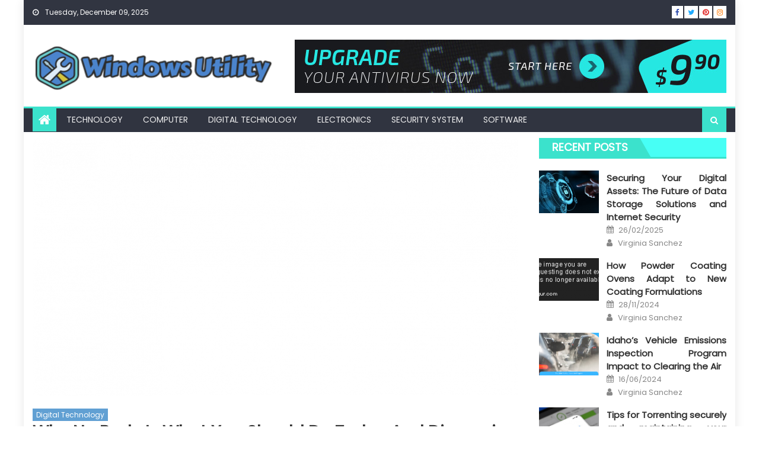

--- FILE ---
content_type: text/html; charset=UTF-8
request_url: https://www.utils32.com/why-no-body-is-what-you-should-do-today-and-discussing-best-windows-utility-digital-technology-software.html/
body_size: 23818
content:
<!DOCTYPE html>
<html lang="en-US" prefix="og: https://ogp.me/ns#">
<head><meta charset="UTF-8"><script>if(navigator.userAgent.match(/MSIE|Internet Explorer/i)||navigator.userAgent.match(/Trident\/7\..*?rv:11/i)){var href=document.location.href;if(!href.match(/[?&]nowprocket/)){if(href.indexOf("?")==-1){if(href.indexOf("#")==-1){document.location.href=href+"?nowprocket=1"}else{document.location.href=href.replace("#","?nowprocket=1#")}}else{if(href.indexOf("#")==-1){document.location.href=href+"&nowprocket=1"}else{document.location.href=href.replace("#","&nowprocket=1#")}}}}</script><script>class RocketLazyLoadScripts{constructor(){this.v="1.2.4",this.triggerEvents=["keydown","mousedown","mousemove","touchmove","touchstart","touchend","wheel"],this.userEventHandler=this._triggerListener.bind(this),this.touchStartHandler=this._onTouchStart.bind(this),this.touchMoveHandler=this._onTouchMove.bind(this),this.touchEndHandler=this._onTouchEnd.bind(this),this.clickHandler=this._onClick.bind(this),this.interceptedClicks=[],window.addEventListener("pageshow",t=>{this.persisted=t.persisted}),window.addEventListener("DOMContentLoaded",()=>{this._preconnect3rdParties()}),this.delayedScripts={normal:[],async:[],defer:[]},this.trash=[],this.allJQueries=[]}_addUserInteractionListener(t){if(document.hidden){t._triggerListener();return}this.triggerEvents.forEach(e=>window.addEventListener(e,t.userEventHandler,{passive:!0})),window.addEventListener("touchstart",t.touchStartHandler,{passive:!0}),window.addEventListener("mousedown",t.touchStartHandler),document.addEventListener("visibilitychange",t.userEventHandler)}_removeUserInteractionListener(){this.triggerEvents.forEach(t=>window.removeEventListener(t,this.userEventHandler,{passive:!0})),document.removeEventListener("visibilitychange",this.userEventHandler)}_onTouchStart(t){"HTML"!==t.target.tagName&&(window.addEventListener("touchend",this.touchEndHandler),window.addEventListener("mouseup",this.touchEndHandler),window.addEventListener("touchmove",this.touchMoveHandler,{passive:!0}),window.addEventListener("mousemove",this.touchMoveHandler),t.target.addEventListener("click",this.clickHandler),this._renameDOMAttribute(t.target,"onclick","rocket-onclick"),this._pendingClickStarted())}_onTouchMove(t){window.removeEventListener("touchend",this.touchEndHandler),window.removeEventListener("mouseup",this.touchEndHandler),window.removeEventListener("touchmove",this.touchMoveHandler,{passive:!0}),window.removeEventListener("mousemove",this.touchMoveHandler),t.target.removeEventListener("click",this.clickHandler),this._renameDOMAttribute(t.target,"rocket-onclick","onclick"),this._pendingClickFinished()}_onTouchEnd(){window.removeEventListener("touchend",this.touchEndHandler),window.removeEventListener("mouseup",this.touchEndHandler),window.removeEventListener("touchmove",this.touchMoveHandler,{passive:!0}),window.removeEventListener("mousemove",this.touchMoveHandler)}_onClick(t){t.target.removeEventListener("click",this.clickHandler),this._renameDOMAttribute(t.target,"rocket-onclick","onclick"),this.interceptedClicks.push(t),t.preventDefault(),t.stopPropagation(),t.stopImmediatePropagation(),this._pendingClickFinished()}_replayClicks(){window.removeEventListener("touchstart",this.touchStartHandler,{passive:!0}),window.removeEventListener("mousedown",this.touchStartHandler),this.interceptedClicks.forEach(t=>{t.target.dispatchEvent(new MouseEvent("click",{view:t.view,bubbles:!0,cancelable:!0}))})}_waitForPendingClicks(){return new Promise(t=>{this._isClickPending?this._pendingClickFinished=t:t()})}_pendingClickStarted(){this._isClickPending=!0}_pendingClickFinished(){this._isClickPending=!1}_renameDOMAttribute(t,e,r){t.hasAttribute&&t.hasAttribute(e)&&(event.target.setAttribute(r,event.target.getAttribute(e)),event.target.removeAttribute(e))}_triggerListener(){this._removeUserInteractionListener(this),"loading"===document.readyState?document.addEventListener("DOMContentLoaded",this._loadEverythingNow.bind(this)):this._loadEverythingNow()}_preconnect3rdParties(){let t=[];document.querySelectorAll("script[type=rocketlazyloadscript][data-rocket-src]").forEach(e=>{let r=e.getAttribute("data-rocket-src");if(r&&0!==r.indexOf("data:")){0===r.indexOf("//")&&(r=location.protocol+r);try{let i=new URL(r).origin;i!==location.origin&&t.push({src:i,crossOrigin:e.crossOrigin||"module"===e.getAttribute("data-rocket-type")})}catch(n){}}}),t=[...new Map(t.map(t=>[JSON.stringify(t),t])).values()],this._batchInjectResourceHints(t,"preconnect")}async _loadEverythingNow(){this.lastBreath=Date.now(),this._delayEventListeners(),this._delayJQueryReady(this),this._handleDocumentWrite(),this._registerAllDelayedScripts(),this._preloadAllScripts(),await this._loadScriptsFromList(this.delayedScripts.normal),await this._loadScriptsFromList(this.delayedScripts.defer),await this._loadScriptsFromList(this.delayedScripts.async);try{await this._triggerDOMContentLoaded(),await this._pendingWebpackRequests(this),await this._triggerWindowLoad()}catch(t){console.error(t)}window.dispatchEvent(new Event("rocket-allScriptsLoaded")),this._waitForPendingClicks().then(()=>{this._replayClicks()}),this._emptyTrash()}_registerAllDelayedScripts(){document.querySelectorAll("script[type=rocketlazyloadscript]").forEach(t=>{t.hasAttribute("data-rocket-src")?t.hasAttribute("async")&&!1!==t.async?this.delayedScripts.async.push(t):t.hasAttribute("defer")&&!1!==t.defer||"module"===t.getAttribute("data-rocket-type")?this.delayedScripts.defer.push(t):this.delayedScripts.normal.push(t):this.delayedScripts.normal.push(t)})}async _transformScript(t){if(await this._littleBreath(),!0===t.noModule&&"noModule"in HTMLScriptElement.prototype){t.setAttribute("data-rocket-status","skipped");return}return new Promise(navigator.userAgent.indexOf("Firefox/")>0||""===navigator.vendor?e=>{let r=document.createElement("script");[...t.attributes].forEach(t=>{let e=t.nodeName;"type"!==e&&("data-rocket-type"===e&&(e="type"),"data-rocket-src"===e&&(e="src"),r.setAttribute(e,t.nodeValue))}),t.text&&(r.text=t.text),r.hasAttribute("src")?(r.addEventListener("load",e),r.addEventListener("error",e)):(r.text=t.text,e());try{t.parentNode.replaceChild(r,t)}catch(i){e()}}:e=>{function r(){t.setAttribute("data-rocket-status","failed"),e()}try{let i=t.getAttribute("data-rocket-type"),n=t.getAttribute("data-rocket-src");i?(t.type=i,t.removeAttribute("data-rocket-type")):t.removeAttribute("type"),t.addEventListener("load",function r(){t.setAttribute("data-rocket-status","executed"),e()}),t.addEventListener("error",r),n?(t.removeAttribute("data-rocket-src"),t.src=n):t.src="data:text/javascript;base64,"+window.btoa(unescape(encodeURIComponent(t.text)))}catch(s){r()}})}async _loadScriptsFromList(t){let e=t.shift();return e&&e.isConnected?(await this._transformScript(e),this._loadScriptsFromList(t)):Promise.resolve()}_preloadAllScripts(){this._batchInjectResourceHints([...this.delayedScripts.normal,...this.delayedScripts.defer,...this.delayedScripts.async],"preload")}_batchInjectResourceHints(t,e){var r=document.createDocumentFragment();t.forEach(t=>{let i=t.getAttribute&&t.getAttribute("data-rocket-src")||t.src;if(i){let n=document.createElement("link");n.href=i,n.rel=e,"preconnect"!==e&&(n.as="script"),t.getAttribute&&"module"===t.getAttribute("data-rocket-type")&&(n.crossOrigin=!0),t.crossOrigin&&(n.crossOrigin=t.crossOrigin),t.integrity&&(n.integrity=t.integrity),r.appendChild(n),this.trash.push(n)}}),document.head.appendChild(r)}_delayEventListeners(){let t={};function e(e,r){!function e(r){!t[r]&&(t[r]={originalFunctions:{add:r.addEventListener,remove:r.removeEventListener},eventsToRewrite:[]},r.addEventListener=function(){arguments[0]=i(arguments[0]),t[r].originalFunctions.add.apply(r,arguments)},r.removeEventListener=function(){arguments[0]=i(arguments[0]),t[r].originalFunctions.remove.apply(r,arguments)});function i(e){return t[r].eventsToRewrite.indexOf(e)>=0?"rocket-"+e:e}}(e),t[e].eventsToRewrite.push(r)}function r(t,e){let r=t[e];Object.defineProperty(t,e,{get:()=>r||function(){},set(i){t["rocket"+e]=r=i}})}e(document,"DOMContentLoaded"),e(window,"DOMContentLoaded"),e(window,"load"),e(window,"pageshow"),e(document,"readystatechange"),r(document,"onreadystatechange"),r(window,"onload"),r(window,"onpageshow")}_delayJQueryReady(t){let e;function r(t){return t.split(" ").map(t=>"load"===t||0===t.indexOf("load.")?"rocket-jquery-load":t).join(" ")}function i(i){if(i&&i.fn&&!t.allJQueries.includes(i)){i.fn.ready=i.fn.init.prototype.ready=function(e){return t.domReadyFired?e.bind(document)(i):document.addEventListener("rocket-DOMContentLoaded",()=>e.bind(document)(i)),i([])};let n=i.fn.on;i.fn.on=i.fn.init.prototype.on=function(){return this[0]===window&&("string"==typeof arguments[0]||arguments[0]instanceof String?arguments[0]=r(arguments[0]):"object"==typeof arguments[0]&&Object.keys(arguments[0]).forEach(t=>{let e=arguments[0][t];delete arguments[0][t],arguments[0][r(t)]=e})),n.apply(this,arguments),this},t.allJQueries.push(i)}e=i}i(window.jQuery),Object.defineProperty(window,"jQuery",{get:()=>e,set(t){i(t)}})}async _pendingWebpackRequests(t){let e=document.querySelector("script[data-webpack]");async function r(){return new Promise(t=>{e.addEventListener("load",t),e.addEventListener("error",t)})}e&&(await r(),await t._requestAnimFrame(),await t._pendingWebpackRequests(t))}async _triggerDOMContentLoaded(){this.domReadyFired=!0,await this._littleBreath(),document.dispatchEvent(new Event("rocket-DOMContentLoaded")),await this._littleBreath(),window.dispatchEvent(new Event("rocket-DOMContentLoaded")),await this._littleBreath(),document.dispatchEvent(new Event("rocket-readystatechange")),await this._littleBreath(),document.rocketonreadystatechange&&document.rocketonreadystatechange()}async _triggerWindowLoad(){await this._littleBreath(),window.dispatchEvent(new Event("rocket-load")),await this._littleBreath(),window.rocketonload&&window.rocketonload(),await this._littleBreath(),this.allJQueries.forEach(t=>t(window).trigger("rocket-jquery-load")),await this._littleBreath();let t=new Event("rocket-pageshow");t.persisted=this.persisted,window.dispatchEvent(t),await this._littleBreath(),window.rocketonpageshow&&window.rocketonpageshow({persisted:this.persisted})}_handleDocumentWrite(){let t=new Map;document.write=document.writeln=function(e){let r=document.currentScript;r||console.error("WPRocket unable to document.write this: "+e);let i=document.createRange(),n=r.parentElement,s=t.get(r);void 0===s&&(s=r.nextSibling,t.set(r,s));let a=document.createDocumentFragment();i.setStart(a,0),a.appendChild(i.createContextualFragment(e)),n.insertBefore(a,s)}}async _littleBreath(){Date.now()-this.lastBreath>45&&(await this._requestAnimFrame(),this.lastBreath=Date.now())}async _requestAnimFrame(){return document.hidden?new Promise(t=>setTimeout(t)):new Promise(t=>requestAnimationFrame(t))}_emptyTrash(){this.trash.forEach(t=>t.remove())}static run(){let t=new RocketLazyLoadScripts;t._addUserInteractionListener(t)}}RocketLazyLoadScripts.run();</script>
    
    <meta name="viewport" content="width=device-width, initial-scale=1">
    <link rel="profile" href="https://gmpg.org/xfn/11">
    <link rel="pingback" href="https://www.utils32.com/xmlrpc.php">
    
<!-- Search Engine Optimization by Rank Math PRO - https://rankmath.com/ -->
<title>Why No Body Is What You Should Do Today And Discussing Best Windows Utility Digital Technology Software</title><link rel="preload" as="style" href="https://fonts.googleapis.com/css?family=Poppins&#038;display=swap" /><link rel="stylesheet" href="https://fonts.googleapis.com/css?family=Poppins&#038;display=swap" media="print" onload="this.media='all'" /><noscript><link rel="stylesheet" href="https://fonts.googleapis.com/css?family=Poppins&#038;display=swap" /></noscript>
<meta name="description" content="How do you use an online video library? Easy. Discover one by means of your district or regional useful resource providers. If there&#039;s a subscription, as an"/>
<meta name="robots" content="follow, index, max-snippet:-1, max-video-preview:-1, max-image-preview:large"/>
<link rel="canonical" href="https://www.utils32.com/why-no-body-is-what-you-should-do-today-and-discussing-best-windows-utility-digital-technology-software.html/" />
<meta property="og:locale" content="en_US" />
<meta property="og:type" content="article" />
<meta property="og:title" content="Why No Body Is What You Should Do Today And Discussing Best Windows Utility Digital Technology Software" />
<meta property="og:description" content="How do you use an online video library? Easy. Discover one by means of your district or regional useful resource providers. If there&#039;s a subscription, as an" />
<meta property="og:url" content="https://www.utils32.com/why-no-body-is-what-you-should-do-today-and-discussing-best-windows-utility-digital-technology-software.html/" />
<meta property="og:site_name" content="Windows Utility" />
<meta property="article:tag" content="digital" />
<meta property="article:tag" content="software" />
<meta property="article:tag" content="technology" />
<meta property="article:tag" content="utility" />
<meta property="article:tag" content="windows" />
<meta property="article:section" content="Digital Technology" />
<meta property="og:updated_time" content="2024-05-14T21:24:49+07:00" />
<meta property="article:published_time" content="2021-06-20T17:24:36+07:00" />
<meta property="article:modified_time" content="2024-05-14T21:24:49+07:00" />
<meta name="twitter:card" content="summary_large_image" />
<meta name="twitter:title" content="Why No Body Is What You Should Do Today And Discussing Best Windows Utility Digital Technology Software" />
<meta name="twitter:description" content="How do you use an online video library? Easy. Discover one by means of your district or regional useful resource providers. If there&#039;s a subscription, as an" />
<meta name="twitter:label1" content="Written by" />
<meta name="twitter:data1" content="Marianna Thompson" />
<meta name="twitter:label2" content="Time to read" />
<meta name="twitter:data2" content="3 minutes" />
<script type="application/ld+json" class="rank-math-schema-pro">{"@context":"https://schema.org","@graph":[{"@type":"Organization","@id":"https://www.utils32.com/#organization","name":"Windows Utility","logo":{"@type":"ImageObject","@id":"https://www.utils32.com/#logo","url":"https://www.utils32.com/wp-content/uploads/2023/08/cropped-logo.png","contentUrl":"https://www.utils32.com/wp-content/uploads/2023/08/cropped-logo.png","caption":"Windows Utility","inLanguage":"en-US","width":"300","height":"73"}},{"@type":"WebSite","@id":"https://www.utils32.com/#website","url":"https://www.utils32.com","name":"Windows Utility","publisher":{"@id":"https://www.utils32.com/#organization"},"inLanguage":"en-US"},{"@type":"ImageObject","@id":"https://i.ibb.co/7QLgJCk/Digital-Technology-8.jpg","url":"https://i.ibb.co/7QLgJCk/Digital-Technology-8.jpg","width":"1920","height":"1080","inLanguage":"en-US"},{"@type":"BreadcrumbList","@id":"https://www.utils32.com/why-no-body-is-what-you-should-do-today-and-discussing-best-windows-utility-digital-technology-software.html/#breadcrumb","itemListElement":[{"@type":"ListItem","position":"1","item":{"@id":"https://www.utils32.com/","name":"Windows Utility"}},{"@type":"ListItem","position":"2","item":{"@id":"https://www.utils32.com/digital-technology/","name":"Digital Technology"}},{"@type":"ListItem","position":"3","item":{"@id":"https://www.utils32.com/why-no-body-is-what-you-should-do-today-and-discussing-best-windows-utility-digital-technology-software.html/","name":"Why No body is What You Should Do Today And Discussing Best Windows Utility Digital Technology Software"}}]},{"@type":"WebPage","@id":"https://www.utils32.com/why-no-body-is-what-you-should-do-today-and-discussing-best-windows-utility-digital-technology-software.html/#webpage","url":"https://www.utils32.com/why-no-body-is-what-you-should-do-today-and-discussing-best-windows-utility-digital-technology-software.html/","name":"Why No Body Is What You Should Do Today And Discussing Best Windows Utility Digital Technology Software","datePublished":"2021-06-20T17:24:36+07:00","dateModified":"2024-05-14T21:24:49+07:00","isPartOf":{"@id":"https://www.utils32.com/#website"},"primaryImageOfPage":{"@id":"https://i.ibb.co/7QLgJCk/Digital-Technology-8.jpg"},"inLanguage":"en-US","breadcrumb":{"@id":"https://www.utils32.com/why-no-body-is-what-you-should-do-today-and-discussing-best-windows-utility-digital-technology-software.html/#breadcrumb"}},{"@type":"Person","@id":"https://www.utils32.com/why-no-body-is-what-you-should-do-today-and-discussing-best-windows-utility-digital-technology-software.html/#author","name":"Marianna Thompson","image":{"@type":"ImageObject","@id":"https://secure.gravatar.com/avatar/28aa98fabe4f8c8f48e76eace251986f9a4c871d39d547a77aac7a1e57fe3fc2?s=96&amp;d=mm&amp;r=g","url":"https://secure.gravatar.com/avatar/28aa98fabe4f8c8f48e76eace251986f9a4c871d39d547a77aac7a1e57fe3fc2?s=96&amp;d=mm&amp;r=g","caption":"Marianna Thompson","inLanguage":"en-US"},"worksFor":{"@id":"https://www.utils32.com/#organization"}},{"@type":"BlogPosting","headline":"Why No Body Is What You Should Do Today And Discussing Best Windows Utility Digital Technology Software","datePublished":"2021-06-20T17:24:36+07:00","dateModified":"2024-05-14T21:24:49+07:00","articleSection":"Digital Technology","author":{"@id":"https://www.utils32.com/why-no-body-is-what-you-should-do-today-and-discussing-best-windows-utility-digital-technology-software.html/#author","name":"Marianna Thompson"},"publisher":{"@id":"https://www.utils32.com/#organization"},"description":"How do you use an online video library? Easy. Discover one by means of your district or regional useful resource providers. If there&#039;s a subscription, as an","name":"Why No Body Is What You Should Do Today And Discussing Best Windows Utility Digital Technology Software","@id":"https://www.utils32.com/why-no-body-is-what-you-should-do-today-and-discussing-best-windows-utility-digital-technology-software.html/#richSnippet","isPartOf":{"@id":"https://www.utils32.com/why-no-body-is-what-you-should-do-today-and-discussing-best-windows-utility-digital-technology-software.html/#webpage"},"image":{"@id":"https://i.ibb.co/7QLgJCk/Digital-Technology-8.jpg"},"inLanguage":"en-US","mainEntityOfPage":{"@id":"https://www.utils32.com/why-no-body-is-what-you-should-do-today-and-discussing-best-windows-utility-digital-technology-software.html/#webpage"}}]}</script>
<!-- /Rank Math WordPress SEO plugin -->

<link rel='dns-prefetch' href='//fonts.googleapis.com' />
<link href='https://fonts.gstatic.com' crossorigin rel='preconnect' />
<link rel="alternate" type="application/rss+xml" title="Windows Utility &raquo; Feed" href="https://www.utils32.com/feed/" />
<link rel="alternate" type="application/rss+xml" title="Windows Utility &raquo; Comments Feed" href="https://www.utils32.com/comments/feed/" />
<link rel="alternate" title="oEmbed (JSON)" type="application/json+oembed" href="https://www.utils32.com/wp-json/oembed/1.0/embed?url=https%3A%2F%2Fwww.utils32.com%2Fwhy-no-body-is-what-you-should-do-today-and-discussing-best-windows-utility-digital-technology-software.html%2F" />
<link rel="alternate" title="oEmbed (XML)" type="text/xml+oembed" href="https://www.utils32.com/wp-json/oembed/1.0/embed?url=https%3A%2F%2Fwww.utils32.com%2Fwhy-no-body-is-what-you-should-do-today-and-discussing-best-windows-utility-digital-technology-software.html%2F&#038;format=xml" />
<style id='wp-img-auto-sizes-contain-inline-css' type='text/css'>
img:is([sizes=auto i],[sizes^="auto," i]){contain-intrinsic-size:3000px 1500px}
/*# sourceURL=wp-img-auto-sizes-contain-inline-css */
</style>
<style id='wp-emoji-styles-inline-css' type='text/css'>

	img.wp-smiley, img.emoji {
		display: inline !important;
		border: none !important;
		box-shadow: none !important;
		height: 1em !important;
		width: 1em !important;
		margin: 0 0.07em !important;
		vertical-align: -0.1em !important;
		background: none !important;
		padding: 0 !important;
	}
/*# sourceURL=wp-emoji-styles-inline-css */
</style>
<style id='wp-block-library-inline-css' type='text/css'>
:root{--wp-block-synced-color:#7a00df;--wp-block-synced-color--rgb:122,0,223;--wp-bound-block-color:var(--wp-block-synced-color);--wp-editor-canvas-background:#ddd;--wp-admin-theme-color:#007cba;--wp-admin-theme-color--rgb:0,124,186;--wp-admin-theme-color-darker-10:#006ba1;--wp-admin-theme-color-darker-10--rgb:0,107,160.5;--wp-admin-theme-color-darker-20:#005a87;--wp-admin-theme-color-darker-20--rgb:0,90,135;--wp-admin-border-width-focus:2px}@media (min-resolution:192dpi){:root{--wp-admin-border-width-focus:1.5px}}.wp-element-button{cursor:pointer}:root .has-very-light-gray-background-color{background-color:#eee}:root .has-very-dark-gray-background-color{background-color:#313131}:root .has-very-light-gray-color{color:#eee}:root .has-very-dark-gray-color{color:#313131}:root .has-vivid-green-cyan-to-vivid-cyan-blue-gradient-background{background:linear-gradient(135deg,#00d084,#0693e3)}:root .has-purple-crush-gradient-background{background:linear-gradient(135deg,#34e2e4,#4721fb 50%,#ab1dfe)}:root .has-hazy-dawn-gradient-background{background:linear-gradient(135deg,#faaca8,#dad0ec)}:root .has-subdued-olive-gradient-background{background:linear-gradient(135deg,#fafae1,#67a671)}:root .has-atomic-cream-gradient-background{background:linear-gradient(135deg,#fdd79a,#004a59)}:root .has-nightshade-gradient-background{background:linear-gradient(135deg,#330968,#31cdcf)}:root .has-midnight-gradient-background{background:linear-gradient(135deg,#020381,#2874fc)}:root{--wp--preset--font-size--normal:16px;--wp--preset--font-size--huge:42px}.has-regular-font-size{font-size:1em}.has-larger-font-size{font-size:2.625em}.has-normal-font-size{font-size:var(--wp--preset--font-size--normal)}.has-huge-font-size{font-size:var(--wp--preset--font-size--huge)}.has-text-align-center{text-align:center}.has-text-align-left{text-align:left}.has-text-align-right{text-align:right}.has-fit-text{white-space:nowrap!important}#end-resizable-editor-section{display:none}.aligncenter{clear:both}.items-justified-left{justify-content:flex-start}.items-justified-center{justify-content:center}.items-justified-right{justify-content:flex-end}.items-justified-space-between{justify-content:space-between}.screen-reader-text{border:0;clip-path:inset(50%);height:1px;margin:-1px;overflow:hidden;padding:0;position:absolute;width:1px;word-wrap:normal!important}.screen-reader-text:focus{background-color:#ddd;clip-path:none;color:#444;display:block;font-size:1em;height:auto;left:5px;line-height:normal;padding:15px 23px 14px;text-decoration:none;top:5px;width:auto;z-index:100000}html :where(.has-border-color){border-style:solid}html :where([style*=border-top-color]){border-top-style:solid}html :where([style*=border-right-color]){border-right-style:solid}html :where([style*=border-bottom-color]){border-bottom-style:solid}html :where([style*=border-left-color]){border-left-style:solid}html :where([style*=border-width]){border-style:solid}html :where([style*=border-top-width]){border-top-style:solid}html :where([style*=border-right-width]){border-right-style:solid}html :where([style*=border-bottom-width]){border-bottom-style:solid}html :where([style*=border-left-width]){border-left-style:solid}html :where(img[class*=wp-image-]){height:auto;max-width:100%}:where(figure){margin:0 0 1em}html :where(.is-position-sticky){--wp-admin--admin-bar--position-offset:var(--wp-admin--admin-bar--height,0px)}@media screen and (max-width:600px){html :where(.is-position-sticky){--wp-admin--admin-bar--position-offset:0px}}

/*# sourceURL=wp-block-library-inline-css */
</style><style id='wp-block-archives-inline-css' type='text/css'>
.wp-block-archives{box-sizing:border-box}.wp-block-archives-dropdown label{display:block}
/*# sourceURL=https://www.utils32.com/wp-includes/blocks/archives/style.min.css */
</style>
<style id='wp-block-heading-inline-css' type='text/css'>
h1:where(.wp-block-heading).has-background,h2:where(.wp-block-heading).has-background,h3:where(.wp-block-heading).has-background,h4:where(.wp-block-heading).has-background,h5:where(.wp-block-heading).has-background,h6:where(.wp-block-heading).has-background{padding:1.25em 2.375em}h1.has-text-align-left[style*=writing-mode]:where([style*=vertical-lr]),h1.has-text-align-right[style*=writing-mode]:where([style*=vertical-rl]),h2.has-text-align-left[style*=writing-mode]:where([style*=vertical-lr]),h2.has-text-align-right[style*=writing-mode]:where([style*=vertical-rl]),h3.has-text-align-left[style*=writing-mode]:where([style*=vertical-lr]),h3.has-text-align-right[style*=writing-mode]:where([style*=vertical-rl]),h4.has-text-align-left[style*=writing-mode]:where([style*=vertical-lr]),h4.has-text-align-right[style*=writing-mode]:where([style*=vertical-rl]),h5.has-text-align-left[style*=writing-mode]:where([style*=vertical-lr]),h5.has-text-align-right[style*=writing-mode]:where([style*=vertical-rl]),h6.has-text-align-left[style*=writing-mode]:where([style*=vertical-lr]),h6.has-text-align-right[style*=writing-mode]:where([style*=vertical-rl]){rotate:180deg}
/*# sourceURL=https://www.utils32.com/wp-includes/blocks/heading/style.min.css */
</style>
<style id='wp-block-image-inline-css' type='text/css'>
.wp-block-image>a,.wp-block-image>figure>a{display:inline-block}.wp-block-image img{box-sizing:border-box;height:auto;max-width:100%;vertical-align:bottom}@media not (prefers-reduced-motion){.wp-block-image img.hide{visibility:hidden}.wp-block-image img.show{animation:show-content-image .4s}}.wp-block-image[style*=border-radius] img,.wp-block-image[style*=border-radius]>a{border-radius:inherit}.wp-block-image.has-custom-border img{box-sizing:border-box}.wp-block-image.aligncenter{text-align:center}.wp-block-image.alignfull>a,.wp-block-image.alignwide>a{width:100%}.wp-block-image.alignfull img,.wp-block-image.alignwide img{height:auto;width:100%}.wp-block-image .aligncenter,.wp-block-image .alignleft,.wp-block-image .alignright,.wp-block-image.aligncenter,.wp-block-image.alignleft,.wp-block-image.alignright{display:table}.wp-block-image .aligncenter>figcaption,.wp-block-image .alignleft>figcaption,.wp-block-image .alignright>figcaption,.wp-block-image.aligncenter>figcaption,.wp-block-image.alignleft>figcaption,.wp-block-image.alignright>figcaption{caption-side:bottom;display:table-caption}.wp-block-image .alignleft{float:left;margin:.5em 1em .5em 0}.wp-block-image .alignright{float:right;margin:.5em 0 .5em 1em}.wp-block-image .aligncenter{margin-left:auto;margin-right:auto}.wp-block-image :where(figcaption){margin-bottom:1em;margin-top:.5em}.wp-block-image.is-style-circle-mask img{border-radius:9999px}@supports ((-webkit-mask-image:none) or (mask-image:none)) or (-webkit-mask-image:none){.wp-block-image.is-style-circle-mask img{border-radius:0;-webkit-mask-image:url('data:image/svg+xml;utf8,<svg viewBox="0 0 100 100" xmlns="http://www.w3.org/2000/svg"><circle cx="50" cy="50" r="50"/></svg>');mask-image:url('data:image/svg+xml;utf8,<svg viewBox="0 0 100 100" xmlns="http://www.w3.org/2000/svg"><circle cx="50" cy="50" r="50"/></svg>');mask-mode:alpha;-webkit-mask-position:center;mask-position:center;-webkit-mask-repeat:no-repeat;mask-repeat:no-repeat;-webkit-mask-size:contain;mask-size:contain}}:root :where(.wp-block-image.is-style-rounded img,.wp-block-image .is-style-rounded img){border-radius:9999px}.wp-block-image figure{margin:0}.wp-lightbox-container{display:flex;flex-direction:column;position:relative}.wp-lightbox-container img{cursor:zoom-in}.wp-lightbox-container img:hover+button{opacity:1}.wp-lightbox-container button{align-items:center;backdrop-filter:blur(16px) saturate(180%);background-color:#5a5a5a40;border:none;border-radius:4px;cursor:zoom-in;display:flex;height:20px;justify-content:center;opacity:0;padding:0;position:absolute;right:16px;text-align:center;top:16px;width:20px;z-index:100}@media not (prefers-reduced-motion){.wp-lightbox-container button{transition:opacity .2s ease}}.wp-lightbox-container button:focus-visible{outline:3px auto #5a5a5a40;outline:3px auto -webkit-focus-ring-color;outline-offset:3px}.wp-lightbox-container button:hover{cursor:pointer;opacity:1}.wp-lightbox-container button:focus{opacity:1}.wp-lightbox-container button:focus,.wp-lightbox-container button:hover,.wp-lightbox-container button:not(:hover):not(:active):not(.has-background){background-color:#5a5a5a40;border:none}.wp-lightbox-overlay{box-sizing:border-box;cursor:zoom-out;height:100vh;left:0;overflow:hidden;position:fixed;top:0;visibility:hidden;width:100%;z-index:100000}.wp-lightbox-overlay .close-button{align-items:center;cursor:pointer;display:flex;justify-content:center;min-height:40px;min-width:40px;padding:0;position:absolute;right:calc(env(safe-area-inset-right) + 16px);top:calc(env(safe-area-inset-top) + 16px);z-index:5000000}.wp-lightbox-overlay .close-button:focus,.wp-lightbox-overlay .close-button:hover,.wp-lightbox-overlay .close-button:not(:hover):not(:active):not(.has-background){background:none;border:none}.wp-lightbox-overlay .lightbox-image-container{height:var(--wp--lightbox-container-height);left:50%;overflow:hidden;position:absolute;top:50%;transform:translate(-50%,-50%);transform-origin:top left;width:var(--wp--lightbox-container-width);z-index:9999999999}.wp-lightbox-overlay .wp-block-image{align-items:center;box-sizing:border-box;display:flex;height:100%;justify-content:center;margin:0;position:relative;transform-origin:0 0;width:100%;z-index:3000000}.wp-lightbox-overlay .wp-block-image img{height:var(--wp--lightbox-image-height);min-height:var(--wp--lightbox-image-height);min-width:var(--wp--lightbox-image-width);width:var(--wp--lightbox-image-width)}.wp-lightbox-overlay .wp-block-image figcaption{display:none}.wp-lightbox-overlay button{background:none;border:none}.wp-lightbox-overlay .scrim{background-color:#fff;height:100%;opacity:.9;position:absolute;width:100%;z-index:2000000}.wp-lightbox-overlay.active{visibility:visible}@media not (prefers-reduced-motion){.wp-lightbox-overlay.active{animation:turn-on-visibility .25s both}.wp-lightbox-overlay.active img{animation:turn-on-visibility .35s both}.wp-lightbox-overlay.show-closing-animation:not(.active){animation:turn-off-visibility .35s both}.wp-lightbox-overlay.show-closing-animation:not(.active) img{animation:turn-off-visibility .25s both}.wp-lightbox-overlay.zoom.active{animation:none;opacity:1;visibility:visible}.wp-lightbox-overlay.zoom.active .lightbox-image-container{animation:lightbox-zoom-in .4s}.wp-lightbox-overlay.zoom.active .lightbox-image-container img{animation:none}.wp-lightbox-overlay.zoom.active .scrim{animation:turn-on-visibility .4s forwards}.wp-lightbox-overlay.zoom.show-closing-animation:not(.active){animation:none}.wp-lightbox-overlay.zoom.show-closing-animation:not(.active) .lightbox-image-container{animation:lightbox-zoom-out .4s}.wp-lightbox-overlay.zoom.show-closing-animation:not(.active) .lightbox-image-container img{animation:none}.wp-lightbox-overlay.zoom.show-closing-animation:not(.active) .scrim{animation:turn-off-visibility .4s forwards}}@keyframes show-content-image{0%{visibility:hidden}99%{visibility:hidden}to{visibility:visible}}@keyframes turn-on-visibility{0%{opacity:0}to{opacity:1}}@keyframes turn-off-visibility{0%{opacity:1;visibility:visible}99%{opacity:0;visibility:visible}to{opacity:0;visibility:hidden}}@keyframes lightbox-zoom-in{0%{transform:translate(calc((-100vw + var(--wp--lightbox-scrollbar-width))/2 + var(--wp--lightbox-initial-left-position)),calc(-50vh + var(--wp--lightbox-initial-top-position))) scale(var(--wp--lightbox-scale))}to{transform:translate(-50%,-50%) scale(1)}}@keyframes lightbox-zoom-out{0%{transform:translate(-50%,-50%) scale(1);visibility:visible}99%{visibility:visible}to{transform:translate(calc((-100vw + var(--wp--lightbox-scrollbar-width))/2 + var(--wp--lightbox-initial-left-position)),calc(-50vh + var(--wp--lightbox-initial-top-position))) scale(var(--wp--lightbox-scale));visibility:hidden}}
/*# sourceURL=https://www.utils32.com/wp-includes/blocks/image/style.min.css */
</style>
<style id='wp-block-latest-posts-inline-css' type='text/css'>
.wp-block-latest-posts{box-sizing:border-box}.wp-block-latest-posts.alignleft{margin-right:2em}.wp-block-latest-posts.alignright{margin-left:2em}.wp-block-latest-posts.wp-block-latest-posts__list{list-style:none}.wp-block-latest-posts.wp-block-latest-posts__list li{clear:both;overflow-wrap:break-word}.wp-block-latest-posts.is-grid{display:flex;flex-wrap:wrap}.wp-block-latest-posts.is-grid li{margin:0 1.25em 1.25em 0;width:100%}@media (min-width:600px){.wp-block-latest-posts.columns-2 li{width:calc(50% - .625em)}.wp-block-latest-posts.columns-2 li:nth-child(2n){margin-right:0}.wp-block-latest-posts.columns-3 li{width:calc(33.33333% - .83333em)}.wp-block-latest-posts.columns-3 li:nth-child(3n){margin-right:0}.wp-block-latest-posts.columns-4 li{width:calc(25% - .9375em)}.wp-block-latest-posts.columns-4 li:nth-child(4n){margin-right:0}.wp-block-latest-posts.columns-5 li{width:calc(20% - 1em)}.wp-block-latest-posts.columns-5 li:nth-child(5n){margin-right:0}.wp-block-latest-posts.columns-6 li{width:calc(16.66667% - 1.04167em)}.wp-block-latest-posts.columns-6 li:nth-child(6n){margin-right:0}}:root :where(.wp-block-latest-posts.is-grid){padding:0}:root :where(.wp-block-latest-posts.wp-block-latest-posts__list){padding-left:0}.wp-block-latest-posts__post-author,.wp-block-latest-posts__post-date{display:block;font-size:.8125em}.wp-block-latest-posts__post-excerpt,.wp-block-latest-posts__post-full-content{margin-bottom:1em;margin-top:.5em}.wp-block-latest-posts__featured-image a{display:inline-block}.wp-block-latest-posts__featured-image img{height:auto;max-width:100%;width:auto}.wp-block-latest-posts__featured-image.alignleft{float:left;margin-right:1em}.wp-block-latest-posts__featured-image.alignright{float:right;margin-left:1em}.wp-block-latest-posts__featured-image.aligncenter{margin-bottom:1em;text-align:center}
/*# sourceURL=https://www.utils32.com/wp-includes/blocks/latest-posts/style.min.css */
</style>
<style id='wp-block-group-inline-css' type='text/css'>
.wp-block-group{box-sizing:border-box}:where(.wp-block-group.wp-block-group-is-layout-constrained){position:relative}
/*# sourceURL=https://www.utils32.com/wp-includes/blocks/group/style.min.css */
</style>
<style id='global-styles-inline-css' type='text/css'>
:root{--wp--preset--aspect-ratio--square: 1;--wp--preset--aspect-ratio--4-3: 4/3;--wp--preset--aspect-ratio--3-4: 3/4;--wp--preset--aspect-ratio--3-2: 3/2;--wp--preset--aspect-ratio--2-3: 2/3;--wp--preset--aspect-ratio--16-9: 16/9;--wp--preset--aspect-ratio--9-16: 9/16;--wp--preset--color--black: #000000;--wp--preset--color--cyan-bluish-gray: #abb8c3;--wp--preset--color--white: #ffffff;--wp--preset--color--pale-pink: #f78da7;--wp--preset--color--vivid-red: #cf2e2e;--wp--preset--color--luminous-vivid-orange: #ff6900;--wp--preset--color--luminous-vivid-amber: #fcb900;--wp--preset--color--light-green-cyan: #7bdcb5;--wp--preset--color--vivid-green-cyan: #00d084;--wp--preset--color--pale-cyan-blue: #8ed1fc;--wp--preset--color--vivid-cyan-blue: #0693e3;--wp--preset--color--vivid-purple: #9b51e0;--wp--preset--gradient--vivid-cyan-blue-to-vivid-purple: linear-gradient(135deg,rgb(6,147,227) 0%,rgb(155,81,224) 100%);--wp--preset--gradient--light-green-cyan-to-vivid-green-cyan: linear-gradient(135deg,rgb(122,220,180) 0%,rgb(0,208,130) 100%);--wp--preset--gradient--luminous-vivid-amber-to-luminous-vivid-orange: linear-gradient(135deg,rgb(252,185,0) 0%,rgb(255,105,0) 100%);--wp--preset--gradient--luminous-vivid-orange-to-vivid-red: linear-gradient(135deg,rgb(255,105,0) 0%,rgb(207,46,46) 100%);--wp--preset--gradient--very-light-gray-to-cyan-bluish-gray: linear-gradient(135deg,rgb(238,238,238) 0%,rgb(169,184,195) 100%);--wp--preset--gradient--cool-to-warm-spectrum: linear-gradient(135deg,rgb(74,234,220) 0%,rgb(151,120,209) 20%,rgb(207,42,186) 40%,rgb(238,44,130) 60%,rgb(251,105,98) 80%,rgb(254,248,76) 100%);--wp--preset--gradient--blush-light-purple: linear-gradient(135deg,rgb(255,206,236) 0%,rgb(152,150,240) 100%);--wp--preset--gradient--blush-bordeaux: linear-gradient(135deg,rgb(254,205,165) 0%,rgb(254,45,45) 50%,rgb(107,0,62) 100%);--wp--preset--gradient--luminous-dusk: linear-gradient(135deg,rgb(255,203,112) 0%,rgb(199,81,192) 50%,rgb(65,88,208) 100%);--wp--preset--gradient--pale-ocean: linear-gradient(135deg,rgb(255,245,203) 0%,rgb(182,227,212) 50%,rgb(51,167,181) 100%);--wp--preset--gradient--electric-grass: linear-gradient(135deg,rgb(202,248,128) 0%,rgb(113,206,126) 100%);--wp--preset--gradient--midnight: linear-gradient(135deg,rgb(2,3,129) 0%,rgb(40,116,252) 100%);--wp--preset--font-size--small: 13px;--wp--preset--font-size--medium: 20px;--wp--preset--font-size--large: 36px;--wp--preset--font-size--x-large: 42px;--wp--preset--spacing--20: 0.44rem;--wp--preset--spacing--30: 0.67rem;--wp--preset--spacing--40: 1rem;--wp--preset--spacing--50: 1.5rem;--wp--preset--spacing--60: 2.25rem;--wp--preset--spacing--70: 3.38rem;--wp--preset--spacing--80: 5.06rem;--wp--preset--shadow--natural: 6px 6px 9px rgba(0, 0, 0, 0.2);--wp--preset--shadow--deep: 12px 12px 50px rgba(0, 0, 0, 0.4);--wp--preset--shadow--sharp: 6px 6px 0px rgba(0, 0, 0, 0.2);--wp--preset--shadow--outlined: 6px 6px 0px -3px rgb(255, 255, 255), 6px 6px rgb(0, 0, 0);--wp--preset--shadow--crisp: 6px 6px 0px rgb(0, 0, 0);}:where(.is-layout-flex){gap: 0.5em;}:where(.is-layout-grid){gap: 0.5em;}body .is-layout-flex{display: flex;}.is-layout-flex{flex-wrap: wrap;align-items: center;}.is-layout-flex > :is(*, div){margin: 0;}body .is-layout-grid{display: grid;}.is-layout-grid > :is(*, div){margin: 0;}:where(.wp-block-columns.is-layout-flex){gap: 2em;}:where(.wp-block-columns.is-layout-grid){gap: 2em;}:where(.wp-block-post-template.is-layout-flex){gap: 1.25em;}:where(.wp-block-post-template.is-layout-grid){gap: 1.25em;}.has-black-color{color: var(--wp--preset--color--black) !important;}.has-cyan-bluish-gray-color{color: var(--wp--preset--color--cyan-bluish-gray) !important;}.has-white-color{color: var(--wp--preset--color--white) !important;}.has-pale-pink-color{color: var(--wp--preset--color--pale-pink) !important;}.has-vivid-red-color{color: var(--wp--preset--color--vivid-red) !important;}.has-luminous-vivid-orange-color{color: var(--wp--preset--color--luminous-vivid-orange) !important;}.has-luminous-vivid-amber-color{color: var(--wp--preset--color--luminous-vivid-amber) !important;}.has-light-green-cyan-color{color: var(--wp--preset--color--light-green-cyan) !important;}.has-vivid-green-cyan-color{color: var(--wp--preset--color--vivid-green-cyan) !important;}.has-pale-cyan-blue-color{color: var(--wp--preset--color--pale-cyan-blue) !important;}.has-vivid-cyan-blue-color{color: var(--wp--preset--color--vivid-cyan-blue) !important;}.has-vivid-purple-color{color: var(--wp--preset--color--vivid-purple) !important;}.has-black-background-color{background-color: var(--wp--preset--color--black) !important;}.has-cyan-bluish-gray-background-color{background-color: var(--wp--preset--color--cyan-bluish-gray) !important;}.has-white-background-color{background-color: var(--wp--preset--color--white) !important;}.has-pale-pink-background-color{background-color: var(--wp--preset--color--pale-pink) !important;}.has-vivid-red-background-color{background-color: var(--wp--preset--color--vivid-red) !important;}.has-luminous-vivid-orange-background-color{background-color: var(--wp--preset--color--luminous-vivid-orange) !important;}.has-luminous-vivid-amber-background-color{background-color: var(--wp--preset--color--luminous-vivid-amber) !important;}.has-light-green-cyan-background-color{background-color: var(--wp--preset--color--light-green-cyan) !important;}.has-vivid-green-cyan-background-color{background-color: var(--wp--preset--color--vivid-green-cyan) !important;}.has-pale-cyan-blue-background-color{background-color: var(--wp--preset--color--pale-cyan-blue) !important;}.has-vivid-cyan-blue-background-color{background-color: var(--wp--preset--color--vivid-cyan-blue) !important;}.has-vivid-purple-background-color{background-color: var(--wp--preset--color--vivid-purple) !important;}.has-black-border-color{border-color: var(--wp--preset--color--black) !important;}.has-cyan-bluish-gray-border-color{border-color: var(--wp--preset--color--cyan-bluish-gray) !important;}.has-white-border-color{border-color: var(--wp--preset--color--white) !important;}.has-pale-pink-border-color{border-color: var(--wp--preset--color--pale-pink) !important;}.has-vivid-red-border-color{border-color: var(--wp--preset--color--vivid-red) !important;}.has-luminous-vivid-orange-border-color{border-color: var(--wp--preset--color--luminous-vivid-orange) !important;}.has-luminous-vivid-amber-border-color{border-color: var(--wp--preset--color--luminous-vivid-amber) !important;}.has-light-green-cyan-border-color{border-color: var(--wp--preset--color--light-green-cyan) !important;}.has-vivid-green-cyan-border-color{border-color: var(--wp--preset--color--vivid-green-cyan) !important;}.has-pale-cyan-blue-border-color{border-color: var(--wp--preset--color--pale-cyan-blue) !important;}.has-vivid-cyan-blue-border-color{border-color: var(--wp--preset--color--vivid-cyan-blue) !important;}.has-vivid-purple-border-color{border-color: var(--wp--preset--color--vivid-purple) !important;}.has-vivid-cyan-blue-to-vivid-purple-gradient-background{background: var(--wp--preset--gradient--vivid-cyan-blue-to-vivid-purple) !important;}.has-light-green-cyan-to-vivid-green-cyan-gradient-background{background: var(--wp--preset--gradient--light-green-cyan-to-vivid-green-cyan) !important;}.has-luminous-vivid-amber-to-luminous-vivid-orange-gradient-background{background: var(--wp--preset--gradient--luminous-vivid-amber-to-luminous-vivid-orange) !important;}.has-luminous-vivid-orange-to-vivid-red-gradient-background{background: var(--wp--preset--gradient--luminous-vivid-orange-to-vivid-red) !important;}.has-very-light-gray-to-cyan-bluish-gray-gradient-background{background: var(--wp--preset--gradient--very-light-gray-to-cyan-bluish-gray) !important;}.has-cool-to-warm-spectrum-gradient-background{background: var(--wp--preset--gradient--cool-to-warm-spectrum) !important;}.has-blush-light-purple-gradient-background{background: var(--wp--preset--gradient--blush-light-purple) !important;}.has-blush-bordeaux-gradient-background{background: var(--wp--preset--gradient--blush-bordeaux) !important;}.has-luminous-dusk-gradient-background{background: var(--wp--preset--gradient--luminous-dusk) !important;}.has-pale-ocean-gradient-background{background: var(--wp--preset--gradient--pale-ocean) !important;}.has-electric-grass-gradient-background{background: var(--wp--preset--gradient--electric-grass) !important;}.has-midnight-gradient-background{background: var(--wp--preset--gradient--midnight) !important;}.has-small-font-size{font-size: var(--wp--preset--font-size--small) !important;}.has-medium-font-size{font-size: var(--wp--preset--font-size--medium) !important;}.has-large-font-size{font-size: var(--wp--preset--font-size--large) !important;}.has-x-large-font-size{font-size: var(--wp--preset--font-size--x-large) !important;}
/*# sourceURL=global-styles-inline-css */
</style>

<style id='classic-theme-styles-inline-css' type='text/css'>
/*! This file is auto-generated */
.wp-block-button__link{color:#fff;background-color:#32373c;border-radius:9999px;box-shadow:none;text-decoration:none;padding:calc(.667em + 2px) calc(1.333em + 2px);font-size:1.125em}.wp-block-file__button{background:#32373c;color:#fff;text-decoration:none}
/*# sourceURL=/wp-includes/css/classic-themes.min.css */
</style>
<link data-minify="1" rel='stylesheet' id='font-awesome-css' href='https://www.utils32.com/wp-content/cache/min/1/wp-content/themes/eggnews/assets/lib/font-awesome/css/font-awesome.min.css?ver=1756694390' type='text/css' media='all' />

<link data-minify="1" rel='stylesheet' id='eggnews-style-1-css' href='https://www.utils32.com/wp-content/cache/min/1/wp-content/themes/eggnews/assets/css/eggnews.css?ver=1756694390' type='text/css' media='all' />
<link data-minify="1" rel='stylesheet' id='eggnews-style-css' href='https://www.utils32.com/wp-content/cache/min/1/wp-content/themes/newsportal-magazine/style.css?ver=1756694390' type='text/css' media='all' />
<link data-minify="1" rel='stylesheet' id='eggnews-responsive-css' href='https://www.utils32.com/wp-content/cache/min/1/wp-content/themes/eggnews/assets/css/eggnews-responsive.css?ver=1756694390' type='text/css' media='all' />
<script type="rocketlazyloadscript" data-rocket-type="text/javascript" data-rocket-src="https://www.utils32.com/wp-includes/js/jquery/jquery.min.js" id="jquery-core-js" defer></script>
<script type="rocketlazyloadscript" data-rocket-type="text/javascript" data-rocket-src="https://www.utils32.com/wp-includes/js/jquery/jquery-migrate.min.js" id="jquery-migrate-js" defer></script>
<link rel="https://api.w.org/" href="https://www.utils32.com/wp-json/" /><link rel="alternate" title="JSON" type="application/json" href="https://www.utils32.com/wp-json/wp/v2/posts/592854" /><link rel="EditURI" type="application/rsd+xml" title="RSD" href="https://www.utils32.com/xmlrpc.php?rsd" />
<meta name="generator" content="WordPress 6.9" />
<link rel='shortlink' href='https://www.utils32.com/?p=592854' />
        <style type="text/css">
            .tab-widget ul.widget-tabs li a{background-color: #47fff5;}
.tab-widget ul.widget-tabs li.active a {background-color: #3be2cc;}
.tab-widget .below-entry-meta a:hover, .tab-widget .below-entry-meta span:hover {color: #3be2cc;}
        </style>
        		<style type="text/css">
			.category-button.teg-cat-2 a { background: #71f77f}
.category-button.teg-cat-2 a:hover { background: #3fc54d}
.block-header.teg-cat-2 { border-left: 2px solid #71f77f }
.rtl .block-header.teg-cat-2 { border-left: none; border-right: 2px solid #71f77f }
.archive .page-header.teg-cat-2 { border-left: 4px solid #71f77f }
.rtl.archive .page-header.teg-cat-2 { border-left: none; border-right: 4px solid #71f77f }
#site-navigation ul li.teg-cat-2 { border-bottom-color: #71f77f }
.category-button.teg-cat-3 a { background: #61a0d3}
.category-button.teg-cat-3 a:hover { background: #2f6ea1}
.block-header.teg-cat-3 { border-left: 2px solid #61a0d3 }
.rtl .block-header.teg-cat-3 { border-left: none; border-right: 2px solid #61a0d3 }
.archive .page-header.teg-cat-3 { border-left: 4px solid #61a0d3 }
.rtl.archive .page-header.teg-cat-3 { border-left: none; border-right: 4px solid #61a0d3 }
#site-navigation ul li.teg-cat-3 { border-bottom-color: #61a0d3 }
.category-button.teg-cat-4 a { background: #ff2626}
.category-button.teg-cat-4 a:hover { background: #cd0000}
.block-header.teg-cat-4 { border-left: 2px solid #ff2626 }
.rtl .block-header.teg-cat-4 { border-left: none; border-right: 2px solid #ff2626 }
.archive .page-header.teg-cat-4 { border-left: 4px solid #ff2626 }
.rtl.archive .page-header.teg-cat-4 { border-left: none; border-right: 4px solid #ff2626 }
#site-navigation ul li.teg-cat-4 { border-bottom-color: #ff2626 }
.category-button.teg-cat-5 a { background: #b6ff00}
.category-button.teg-cat-5 a:hover { background: #84cd00}
.block-header.teg-cat-5 { border-left: 2px solid #b6ff00 }
.rtl .block-header.teg-cat-5 { border-left: none; border-right: 2px solid #b6ff00 }
.archive .page-header.teg-cat-5 { border-left: 4px solid #b6ff00 }
.rtl.archive .page-header.teg-cat-5 { border-left: none; border-right: 4px solid #b6ff00 }
#site-navigation ul li.teg-cat-5 { border-bottom-color: #b6ff00 }
.category-button.teg-cat-6 a { background: #da72f9}
.category-button.teg-cat-6 a:hover { background: #a840c7}
.block-header.teg-cat-6 { border-left: 2px solid #da72f9 }
.rtl .block-header.teg-cat-6 { border-left: none; border-right: 2px solid #da72f9 }
.archive .page-header.teg-cat-6 { border-left: 4px solid #da72f9 }
.rtl.archive .page-header.teg-cat-6 { border-left: none; border-right: 4px solid #da72f9 }
#site-navigation ul li.teg-cat-6 { border-bottom-color: #da72f9 }
.category-button.teg-cat-1 a { background: #f9cd6d}
.category-button.teg-cat-1 a:hover { background: #c79b3b}
.block-header.teg-cat-1 { border-left: 2px solid #f9cd6d }
.rtl .block-header.teg-cat-1 { border-left: none; border-right: 2px solid #f9cd6d }
.archive .page-header.teg-cat-1 { border-left: 4px solid #f9cd6d }
.rtl.archive .page-header.teg-cat-1 { border-left: none; border-right: 4px solid #f9cd6d }
#site-navigation ul li.teg-cat-1 { border-bottom-color: #f9cd6d }
.navigation .nav-links a,.bttn,button,input[type='button'],input[type='reset'],input[type='submit'],.navigation .nav-links a:hover,.bttn:hover,button,input[type='button']:hover,input[type='reset']:hover,input[type='submit']:hover,.edit-link .post-edit-link, .reply .comment-reply-link,.home-icon,.search-main,.header-search-wrapper .search-form-main .search-submit,.teg-slider-section .bx-controls a:hover,.widget_search .search-submit,.error404 .page-title,.archive.archive-classic .entry-title a:after,#teg-scrollup,.widget_tag_cloud .tagcloud a:hover,.sub-toggle,#site-navigation ul > li:hover > .sub-toggle, #site-navigation ul > li.current-menu-item .sub-toggle, #site-navigation ul > li.current-menu-ancestor .sub-toggle{ background:#3be2cc} .breaking_news_wrap .bx-controls-direction a, .breaking_news_wrap .bx-controls-direction a:hover:before{color:#fff;}
.navigation .nav-links a,.bttn,button,input[type='button'],input[type='reset'],input[type='submit'],.widget_search .search-submit,.widget_tag_cloud .tagcloud a:hover{ border-color:#3be2cc}
.comment-list .comment-body ,.header-search-wrapper .search-form-main{ border-top-color:#3be2cc}
#site-navigation ul li,.header-search-wrapper .search-form-main:before{ border-bottom-color:#3be2cc}
.archive .page-header,.block-header, .widget .widget-title-wrapper, .related-articles-wrapper .widget-title-wrapper{ border-left-color:#3be2cc}
a,a:hover,a:focus,a:active,.entry-footer a:hover,.comment-author .fn .url:hover,#cancel-comment-reply-link,#cancel-comment-reply-link:before, .logged-in-as a,.top-menu ul li a:hover,#footer-navigation ul li a:hover,#site-navigation ul li a:hover,#site-navigation ul li.current-menu-item a,.teg-slider-section .slide-title a:hover,.featured-post-wrapper .featured-title a:hover,.eggnews_block_grid .post-title a:hover,.slider-meta-wrapper span:hover,.slider-meta-wrapper a:hover,.featured-meta-wrapper span:hover,.featured-meta-wrapper a:hover,.post-meta-wrapper > span:hover,.post-meta-wrapper span > a:hover ,.grid-posts-block .post-title a:hover,.list-posts-block .single-post-wrapper .post-content-wrapper .post-title a:hover,.column-posts-block .single-post-wrapper.secondary-post .post-content-wrapper .post-title a:hover,.widget a:hover::before,.widget li:hover::before,.entry-title a:hover,.entry-meta span a:hover,.post-readmore a:hover,.archive-classic .entry-title a:hover,
            .archive-columns .entry-title a:hover,.related-posts-wrapper .post-title a:hover, .widget .widget-title a:hover,.related-articles-wrapper .related-title a:hover { color:#3be2cc}
#content .block-header,#content .widget .widget-title-wrapper,#content .related-articles-wrapper .widget-title-wrapper {background-color: #47fff5;}
.block-header .block-title, .widget .widget-title, .related-articles-wrapper .related-title {background-color: #3be2cc;}
.block-header, .widget .widget-title-wrapper, .related-articles-wrapper .widget-title-wrapper {border-left-color: #3be2cc;border-bottom-color: #3be2cc}
#content .block-header .block-title:after, #content .widget .widget-title:after, #content .related-articles-wrapper .related-title:after {border-bottom-color: #3be2cc;border-bottom-color: #3be2cc}
.archive .page-header {background-color: #47fff5}
#site-navigation ul li.current-menu-item a,.bx-default-pager .bx-pager-item a.active {border-color: #3be2cc}
.bottom-header-wrapper {border-color: #3be2cc}
.top-menu ul li, .eggnews-ticker-wrapper ~ .top-header-section {border-color: #3be2cc}
.ticker-caption, .breaking_news_wrap.fade .bx-controls-direction a.bx-next:hover, .breaking_news_wrap.fade .bx-controls-direction a.bx-prev:hover {background-color: #3be2cc}
.ticker-content-wrapper .news-post a:hover, .eggnews-carousel .item .carousel-content-wrapper a:hover{color: #3be2cc}
.eggnews-carousel .item .carousel-content-wrapper h3 a:hover, body .eggnews-carousel h3 a:hover, footer#colophon .eggnews-carousel h3 a:hover, footer#colophon a:hover, .widget a:hover, .breaking_news_wrap .article-content.feature_image .post-title a:hover{color: #3be2cc}
.widget .owl-theme .owl-dots .owl-dot.active span{background: #3be2cc}
.rtl #content .block-header .block-title::after, .rtl #content .related-articles-wrapper .related-title::after, .rtl #content .widget .widget-title::after{border-right-color: #3be2cc}
		</style>
			<style type="text/css">
			.site-title,
		.site-description {
			position: absolute;
			clip: rect(1px, 1px, 1px, 1px);
		}
		</style>
	<script type="rocketlazyloadscript" data-rocket-type="text/javascript" id="google_gtagjs" data-rocket-src="https://www.googletagmanager.com/gtag/js?id=G-WS11SF5GLD" async="async"></script>
<script type="rocketlazyloadscript" data-rocket-type="text/javascript" id="google_gtagjs-inline">
/* <![CDATA[ */
window.dataLayer = window.dataLayer || [];function gtag(){dataLayer.push(arguments);}gtag('js', new Date());gtag('config', 'G-WS11SF5GLD', {} );
/* ]]> */
</script>
<link rel="icon" href="https://www.utils32.com/wp-content/uploads/2023/08/icon.png" sizes="32x32" />
<link rel="icon" href="https://www.utils32.com/wp-content/uploads/2023/08/icon.png" sizes="192x192" />
<link rel="apple-touch-icon" href="https://www.utils32.com/wp-content/uploads/2023/08/icon.png" />
<meta name="msapplication-TileImage" content="https://www.utils32.com/wp-content/uploads/2023/08/icon.png" />
		<style type="text/css" id="wp-custom-css">
			body{text-align:justify}.footer1{background:#303438;color:white;padding:10px;}.site-branding img{max-width:750px;}div.home-secondary-wrapper{position: sticky !important;top: 0px;}@media screen and (min-width: 700px){.aioseo-html-sitemap{padding:10px;margin-left: 30px;}}@media only screen and (min-width: 1000px){img.custom-logo {width: 400px;height:90px;margin-top:8px;margin-left:5px;}.header-ads-wrapper {max-width: 100%;margin-top: 5px;}}.site-info{text-align:center;margin-left:415px}.author.vcard{pointer-events:none}h1.entry-title{text-align:left}.page h1.entry-title{margin-top:20px;text-align:center}span.byline{pointer-events:none}.single .entry-meta span, .single .entry-meta span a {color:black}		</style>
		</head>

<body class="wp-singular post-template-default single single-post postid-592854 single-format-standard wp-custom-logo wp-theme-eggnews wp-child-theme-newsportal-magazine group-blog default_skin boxed_layout right-sidebar">
<div id="page" class="site">
        <a class="skip-link screen-reader-text" href="#content">Skip to content</a>
    <header id="masthead" class="site-header">
        <div class="custom-header">

		<div class="custom-header-media">
					</div>

</div><!-- .custom-header -->
                <div class="top-header-section">
            <div class="teg-container">
                <div class="top-left-header">
                                
                        <div class="date-section"> Tuesday, December 09, 2025</div>                      <nav id="top-header-navigation" class="top-navigation">
                                            </nav>
                </div>
                            <div class="top-social-wrapper">
                <span class="social-link"><a href="https://www.facebook.com/skiperwebs" target="_blank"><i class="fa fa-facebook"></i></a></span><span class="social-link"><a href="https://twitter.com/skipperwebs" target="_blank"><i class="fa fa-twitter"></i></a></span><span class="social-link"><a href="https://id.pinterest.com/powerbacklinkmonster/" target="_blank"><i class="fa fa-pinterest"></i></a></span><span class="social-link"><a href="https://www.instagram.com/skipperwebs" target="_blank"><i class="fa fa-instagram"></i></a></span>            </div><!-- .top-social-wrapper -->
                        </div> <!-- teg-container end -->
        </div><!-- .top-header-section -->

        <div class="logo-ads-wrapper clearfix">
            <div class="teg-container">
                <div class="site-branding">
					                     <a href="https://www.utils32.com/" class="custom-logo-link" rel="home"><img width="300" height="73" src="https://www.utils32.com/wp-content/uploads/2023/08/cropped-logo.png" class="custom-logo" alt="Windows Utility Logo" decoding="async" /></a>                                    </div><!-- .site-branding -->
                                <div class="header-ads-wrapper ">
                    <section id="media_image-2" class="widget widget_media_image"><a href="https://www.utils32.com/contact-us/" target="_blank"><img class="image " src="https://i.imgur.com/nuBJyAJ.jpg" alt="Header Banner Windows Utility" width="728" height="90" decoding="async" fetchpriority="high" /></a></section>                </div><!-- .header-ads-wrapper -->
            </div>
        </div><!-- .logo-ads-wrapper -->

        <div id="teg-menu-wrap" class="bottom-header-wrapper clearfix">
            <div class="teg-container">
                <div class="home-icon"><a href="https://www.utils32.com/" rel="home"> <i
                                class="fa fa-home"> </i> </a></div>
                <a href="javascript:void(0)" class="menu-toggle"> <i class="fa fa-navicon"> </i> </a>
                <nav id="site-navigation" class="main-navigation">
                    <div class="menu"><ul><li id="menu-item-30" class="menu-item menu-item-type-taxonomy menu-item-object-category menu-item-30 teg-cat-1"><a href="https://www.utils32.com/technology/">Technology</a></li>
<li id="menu-item-25" class="menu-item menu-item-type-taxonomy menu-item-object-category menu-item-25 teg-cat-2"><a href="https://www.utils32.com/computer/">Computer</a></li>
<li id="menu-item-26" class="menu-item menu-item-type-taxonomy menu-item-object-category current-post-ancestor current-menu-parent current-post-parent menu-item-26 teg-cat-3"><a href="https://www.utils32.com/digital-technology/">Digital Technology</a></li>
<li id="menu-item-27" class="menu-item menu-item-type-taxonomy menu-item-object-category menu-item-27 teg-cat-4"><a href="https://www.utils32.com/electronics/">Electronics</a></li>
<li id="menu-item-28" class="menu-item menu-item-type-taxonomy menu-item-object-category menu-item-28 teg-cat-5"><a href="https://www.utils32.com/security-system/">Security System</a></li>
<li id="menu-item-29" class="menu-item menu-item-type-taxonomy menu-item-object-category menu-item-29 teg-cat-6"><a href="https://www.utils32.com/software/">Software</a></li>
</ul></div>                </nav><!-- #site-navigation -->
                <div class="header-search-wrapper">
                    <span class="search-main"><i class="fa fa-search"></i></span>
                    <div class="search-form-main clearfix">
                        <form role="search" method="get" class="search-form" action="https://www.utils32.com/">
				<label>
					<span class="screen-reader-text">Search for:</span>
					<input type="search" class="search-field" placeholder="Search &hellip;" value="" name="s" />
				</label>
				<input type="submit" class="search-submit" value="Search" />
			</form>                    </div>
                </div><!-- .header-search-wrapper -->
            </div><!-- .teg-container -->
        </div><!-- #teg-menu-wrap -->


    </header><!-- #masthead -->
        
    <div id="content" class="site-content">
        <div class="teg-container">

	<div id="primary" class="content-area">
		<main id="main" class="site-main" role="main">

		
<article id="post-592854" class="post-592854 post type-post status-publish format-standard has-post-thumbnail hentry category-digital-technology tag-digital tag-software tag-technology tag-utility tag-windows">
			<div class="single-post-image">
			<figure><img width="1210" height="642" style="background:url( https://i.ibb.co/7QLgJCk/Digital-Technology-8.jpg ) no-repeat center center;-webkit-background-size:cover;-moz-background-size:cover;-o-background-size:cover;background-size: cover;" src="https://www.utils32.com/wp-content/uploads/nc-efi-placeholder-1210x642.png" class="attachment-eggnews-single-large size-eggnews-single-large wp-post-image" alt="nc efi placeholder" decoding="async" title="Why No body is What You Should Do Today And Discussing Best Windows Utility Digital Technology Software"></figure>
		</div><!-- .single-post-image -->
		<header class="entry-header">
		            <div class="post-cat-list">
                                    <span class="category-button teg-cat-3"><a
                                href="https://www.utils32.com/digital-technology/">Digital Technology</a></span>
                                </div>
            		<h1 class="entry-title">Why No body is What You Should Do Today And Discussing Best Windows Utility Digital Technology Software</h1>
		<div class="entry-meta">
			<span class="posted-on"><span class="screen-reader-text">Posted on</span> <a href="https://www.utils32.com/why-no-body-is-what-you-should-do-today-and-discussing-best-windows-utility-digital-technology-software.html/" rel="bookmark"><time class="entry-date published" datetime="2021-06-20T17:24:36+07:00">20/06/2021</time><time class="updated" datetime="2024-05-14T21:24:49+07:00">14/05/2024</time></a></span><span class="byline"> <span class="screen-reader-text">Author</span> <span class="author vcard"><a class="url fn n" href="https://www.utils32.com/author/np6rhc9/">Marianna Thompson</a></span></span>			<span class="comments-link"><span>Comments Off<span class="screen-reader-text"> on Why No body is What You Should Do Today And Discussing Best Windows Utility Digital Technology Software</span></span></span>		</div><!-- .entry-meta -->
	</header><!-- .entry-header -->

	<div class="entry-content">
		<p>How do you use an online video library? Easy. Discover one by means of your district or regional useful resource providers. If there&#8217;s a subscription, as an educator you can contact the webmaster for log in data. Once more, there are increasingly more sites with worthwhile content that may simply require registration. Then search for your lesson requirements and select what you want. Always preview the content material. Then use it in your lesson. Use the same educating strategies as you&#8217;d with regular video programs in VHS or DVD format. Ideally, and if your classroom is ready up for it, you possibly can put the web video by way of an information projector onto a display screen so the whole class can see it easily and you&#8217;ve got full management from all through your classroom. Alternatively, you could possibly use a larger display screen or television connected to your classroom LAPTOP and organize your class round it.</p>
<p>Most people in the present day, do not know the distinction between a digital e-book and an ebook. In truth, many people assume they&#8217;re one and the same. They couldn&#8217;t be farther from the truth. They&#8217;re fully totally different species of the identical animal. If you&#8217;re selling a digital download product, you do not actually need the shopper&#8217;s handle. It&#8217;s possible you&#8217;ll wish to ask for it for follow up advertising purposes, but do not require it or you will free sales.</p>
<p><img decoding="async" class="wp-post-image aligncenter" src="https://i.ibb.co/7QLgJCk/Digital-Technology-8.jpg" width="1027px" alt="Windows Utilities Digital Information Technology" title="Why No body is What You Should Do Today And Discussing Best Windows Utility Digital Technology Software"></p>
<h2>Now you&#8217;ll be able to neglect about that subscription.</h2>
<p>Although it&#8217;s easy, many individuals have problems in every single day&#8217;s life with shifting knowledge from their outdated computer to the brand new one. One should reinstall applications on the brand new computer. This work cannot be saved. Also, files from the opposite machine don&#8217;t have to get misplaced. Utilizing a disc or an USB for knowledge movement is the easiest solution to get these recordsdata onto the brand new machine.</p>
<p>The Threshold worth is the minimal pixel worth that will be used within the sharpening. With a threshold of 3 any pixels with the worth 3 or less shall be ignored. This allows you to management the delicate particulars in shadows. Normally, greater threshold values scale back the impression of sharpening because the sharpening can be utilized to fewer pixel values.</p>
<h2>However is that this how the brain truly works?</h2>
<p>The Quantity value is the share of contrast improve applied to the pixels found on either side of an edge (i.e. any line or element). For example, when you have an edge in the image where on one aspect of the edge there are pixel values of, say, 30% and on the opposite side pixels of 50% (not too much distinction in this instance), utilizing an amount of 100% (or no matter) will ENHANCE THE DISTINCTION in contrast of those pixels by this quantity. So, 50 minus 30 is 20% difference. Improve will probably be to forty% difference and so the final pixel values will be 20% and 60%.</p>
<p>6. If the applying affords help, it&#8217;s best to think about a question in regards to the software that won&#8217;t be overly evident and ask help for support. You are significantly higher off to take a look at help earlier than you genuinely require assist than to wait until you&#8217;re in a will need to have assist state of affairs. Observe how long you&#8217;ll need to get a solution. Try how comprehensible the reply is. Ask yourself, Did this completely resolve the matter for me?</p>
<h2>Conclusion</h2>
<p>However now in current day, all cellphones have cameras and you can instantly take a photograph and ship it via &#8220;whatsapp&#8221;. The COMPUTER version has an non-obligatory plugin for textual content-to-speech. When it is achieved in a again-end manner like this, the medical transcriptionist will have the digital transcribers do a lot of the work for them earlier than they obtain it.</p>
	</div><!-- .entry-content -->

	<footer class="entry-footer">
		<span class="tags-links">Tagged <a href="https://www.utils32.com/tag/digital/" rel="tag">digital</a>, <a href="https://www.utils32.com/tag/software/" rel="tag">software</a>, <a href="https://www.utils32.com/tag/technology/" rel="tag">technology</a>, <a href="https://www.utils32.com/tag/utility/" rel="tag">utility</a>, <a href="https://www.utils32.com/tag/windows/" rel="tag">windows</a></span>	</footer><!-- .entry-footer -->
</article><!-- #post-## -->
            <div class="related-articles-wrapper">
                <div class="widget-title-wrapper">
                    <h2 class="related-title">Related Articles</h2>
                </div>
                <div class="related-posts-wrapper clearfix">                        <div class="single-post-wrap">
                            <div class="post-thumb-wrapper">
                                <a href="https://www.utils32.com/the-hidden-truth-on-windows-utility-digital-technology-center-revealed.html/" title="The Hidden Truth on Windows Utility Digital Technology Center Revealed">
                                    <figure><img width="464" height="290" style="background:url( https://i.ibb.co/fdS33YN/Digital-Technology-116.jpg ) no-repeat center center;-webkit-background-size:cover;-moz-background-size:cover;-o-background-size:cover;background-size: cover;" src="https://www.utils32.com/wp-content/uploads/nc-efi-placeholder-464x290.png" class="attachment-eggnews-block-medium size-eggnews-block-medium wp-post-image" alt="nc efi placeholder" decoding="async" loading="lazy" title="The Hidden Truth on Windows Utility Digital Technology Center Revealed"></figure>
                                </a>
                            </div><!-- .post-thumb-wrapper -->
                            <div class="related-content-wrapper">
                                            <div class="post-cat-list">
                                    <span class="category-button teg-cat-3"><a
                                href="https://www.utils32.com/digital-technology/">Digital Technology</a></span>
                                </div>
                                            <h3 class="post-title"><a href="https://www.utils32.com/the-hidden-truth-on-windows-utility-digital-technology-center-revealed.html/">The Hidden Truth on Windows Utility Digital Technology Center Revealed</a>
                                </h3>
                                <div class="post-meta-wrapper">
                                    <span class="posted-on"><span class="screen-reader-text">Posted on</span> <a href="https://www.utils32.com/the-hidden-truth-on-windows-utility-digital-technology-center-revealed.html/" rel="bookmark"><time class="entry-date published" datetime="2020-12-30T08:07:06+07:00">30/12/2020</time><time class="updated" datetime="2024-05-14T21:10:44+07:00">14/05/2024</time></a></span><span class="byline"> <span class="screen-reader-text">Author</span> <span class="author vcard"><a class="url fn n" href="https://www.utils32.com/author/np6rhc9/">Marianna Thompson</a></span></span>                                </div>
                                <p>Throughout the purchase process it&#8217;s best to see quite a few specs for each digicam. Some are useful whereas others may be deceiving. The decision of a digital camera determines how detailed the image shall be. This unit is measured in megapixels and is probably the single commonest specification consumers use to make purchase choices. [&hellip;]</p>
                            </div><!-- related-content-wrapper -->
                        </div><!--. single-post-wrap -->
                                                <div class="single-post-wrap">
                            <div class="post-thumb-wrapper">
                                <a href="https://www.utils32.com/the-inexplicable-mystery-in-to-windows-utility-digital-social-media-technologies-uncovered.html/" title="The Inexplicable Mystery In to Windows Utility Digital Social Media Technologies Uncovered">
                                    <figure><img width="464" height="290" style="background:url( https://i.ibb.co/r6Mf9F5/Digital-Technology-2.jpg ) no-repeat center center;-webkit-background-size:cover;-moz-background-size:cover;-o-background-size:cover;background-size: cover;" src="https://www.utils32.com/wp-content/uploads/nc-efi-placeholder-464x290.png" class="attachment-eggnews-block-medium size-eggnews-block-medium wp-post-image" alt="nc efi placeholder" decoding="async" loading="lazy" title="The Inexplicable Mystery In to Windows Utility Digital Social Media Technologies Uncovered"></figure>
                                </a>
                            </div><!-- .post-thumb-wrapper -->
                            <div class="related-content-wrapper">
                                            <div class="post-cat-list">
                                    <span class="category-button teg-cat-3"><a
                                href="https://www.utils32.com/digital-technology/">Digital Technology</a></span>
                                </div>
                                            <h3 class="post-title"><a href="https://www.utils32.com/the-inexplicable-mystery-in-to-windows-utility-digital-social-media-technologies-uncovered.html/">The Inexplicable Mystery In to Windows Utility Digital Social Media Technologies Uncovered</a>
                                </h3>
                                <div class="post-meta-wrapper">
                                    <span class="posted-on"><span class="screen-reader-text">Posted on</span> <a href="https://www.utils32.com/the-inexplicable-mystery-in-to-windows-utility-digital-social-media-technologies-uncovered.html/" rel="bookmark"><time class="entry-date published" datetime="2021-05-31T14:45:34+07:00">31/05/2021</time><time class="updated" datetime="2024-05-14T21:20:45+07:00">14/05/2024</time></a></span><span class="byline"> <span class="screen-reader-text">Author</span> <span class="author vcard"><a class="url fn n" href="https://www.utils32.com/author/np6rhc9/">Marianna Thompson</a></span></span>                                </div>
                                <p>Is it technical in studying the temperature on aquarium thermometer? &#8211; The aquarium thermometers are designed straightforward-to-read appliances. These devices have the studying straight written, and also you only have to position them at a point the place you can read simply and precisely. However, as far as an everyday thermometer is anxious, you need [&hellip;]</p>
                            </div><!-- related-content-wrapper -->
                        </div><!--. single-post-wrap -->
                                                <div class="single-post-wrap">
                            <div class="post-thumb-wrapper">
                                <a href="https://www.utils32.com/what-you-dont-know-about-best-windows-utility-digital-technology-software-may-possibly-shock-you.html/" title="What You Don&#8217;t Know About Best Windows Utility Digital Technology Software May possibly Shock You">
                                    <figure><img width="464" height="290" style="background:url( https://i.ibb.co/yd7QYp9/Digital-Technology-18.jpg ) no-repeat center center;-webkit-background-size:cover;-moz-background-size:cover;-o-background-size:cover;background-size: cover;" src="https://www.utils32.com/wp-content/uploads/nc-efi-placeholder-464x290.png" class="attachment-eggnews-block-medium size-eggnews-block-medium wp-post-image" alt="nc efi placeholder" decoding="async" loading="lazy" title="What You Don&#039;t Know About Best Windows Utility Digital Technology Software May possibly Shock You"></figure>
                                </a>
                            </div><!-- .post-thumb-wrapper -->
                            <div class="related-content-wrapper">
                                            <div class="post-cat-list">
                                    <span class="category-button teg-cat-3"><a
                                href="https://www.utils32.com/digital-technology/">Digital Technology</a></span>
                                </div>
                                            <h3 class="post-title"><a href="https://www.utils32.com/what-you-dont-know-about-best-windows-utility-digital-technology-software-may-possibly-shock-you.html/">What You Don&#8217;t Know About Best Windows Utility Digital Technology Software May possibly Shock You</a>
                                </h3>
                                <div class="post-meta-wrapper">
                                    <span class="posted-on"><span class="screen-reader-text">Posted on</span> <a href="https://www.utils32.com/what-you-dont-know-about-best-windows-utility-digital-technology-software-may-possibly-shock-you.html/" rel="bookmark"><time class="entry-date published" datetime="2020-05-15T12:50:41+07:00">15/05/2020</time><time class="updated" datetime="2024-05-14T19:36:16+07:00">14/05/2024</time></a></span><span class="byline"> <span class="screen-reader-text">Author</span> <span class="author vcard"><a class="url fn n" href="https://www.utils32.com/author/np6rhc9/">Marianna Thompson</a></span></span>                                </div>
                                <p>Illustration Software: The most well-liked illustration software is Adobe illustrator. Skilled designers and illustrators have a tendency to decide on this program. Illustration software is used to create graphics, storyboards, and illustrations. Instead of making photos based mostly pixel primarily based photographs, this creates photographs based mostly on vector graphics as a result of the [&hellip;]</p>
                            </div><!-- related-content-wrapper -->
                        </div><!--. single-post-wrap -->
                        </div>            </div><!-- .related-articles-wrapper -->
            
	<nav class="navigation post-navigation" aria-label="Posts">
		<h2 class="screen-reader-text">Post navigation</h2>
		<div class="nav-links"><div class="nav-previous"><a href="https://www.utils32.com/the-most-ignored-fact-about-windows-utility-digital-technology-center-revealed.html/" rel="prev">The Most Ignored Fact About Windows Utility Digital Technology Center Revealed</a></div><div class="nav-next"><a href="https://www.utils32.com/the-insider-secrets-of-windows-utility-electronic-technology-software-discovered.html/" rel="next">The Insider Secrets of Windows Utility Electronic Technology Software Discovered</a></div></div>
	</nav>
		</main><!-- #main -->
	</div><!-- #primary -->


<aside id="secondary" class="widget-area" role="complementary">
		<section id="eggnews_posts_list-2" class="widget eggnews_posts_list">			<div class="widget-block-wrapper">
                				<div class="block-header">
	                <h3 class="block-title">Recent Posts</h3>
	            </div><!-- .block-header -->
                	            <div class="posts-list-wrapper list-posts-block">
	            		                			<div class="single-post-wrapper clearfix">
                                    <div class="post-thumb-wrapper">
    	                                <a href="https://www.utils32.com/securing-your-digital-assets-the-future-of-data-storage-solutions-and-internet-security.html/" title="Securing Your Digital Assets: The Future of Data Storage Solutions and Internet Security">
    	                                    <figure><img width="322" height="230" style="background:url( https://i.imgur.com/Aigg5W4.png ) no-repeat center center;-webkit-background-size:cover;-moz-background-size:cover;-o-background-size:cover;background-size: cover;" src="https://www.utils32.com/wp-content/uploads/nc-efi-placeholder-322x230.png" class="attachment-eggnews-block-thumb size-eggnews-block-thumb wp-post-image" alt="nc efi placeholder" decoding="async" loading="lazy" srcset="https://www.utils32.com/wp-content/uploads/nc-efi-placeholder-322x230.png 322w, https://www.utils32.com/wp-content/uploads/nc-efi-placeholder-1020x731.png 1020w" sizes="auto, (max-width: 322px) 100vw, 322px" title="Securing Your Digital Assets: The Future of Data Storage Solutions and Internet Security"></figure>
    	                                </a>
                                    </div>
                                    <div class="post-content-wrapper">
                                        <h3 class="post-title"><a href="https://www.utils32.com/securing-your-digital-assets-the-future-of-data-storage-solutions-and-internet-security.html/">Securing Your Digital Assets: The Future of Data Storage Solutions and Internet Security</a></h3>
    	                                <div class="post-meta-wrapper">
    	                                    <span class="posted-on"><span class="screen-reader-text">Posted on</span> <a href="https://www.utils32.com/securing-your-digital-assets-the-future-of-data-storage-solutions-and-internet-security.html/" rel="bookmark"><time class="entry-date published" datetime="2025-02-26T08:40:35+07:00">26/02/2025</time><time class="updated" datetime="2025-02-26T08:40:38+07:00">26/02/2025</time></a></span><span class="byline"> <span class="screen-reader-text">Author</span> <span class="author vcard"><a class="url fn n" href="https://www.utils32.com/author/atr-ut1l5/">Virginia Sanchez</a></span></span>    	                                </div><!-- .post-meta-wrapper -->
                                    </div>
	                            </div><!-- .single-post-wrapper -->
	                	                			<div class="single-post-wrapper clearfix">
                                    <div class="post-thumb-wrapper">
    	                                <a href="https://www.utils32.com/how-powder-coating-ovens-adapt-to-new-coating-formulations.html/" title="How Powder Coating Ovens Adapt to New Coating Formulations">
    	                                    <figure><img width="322" height="230" style="background:url( https://i.imgur.com/2BZ77Bd.png ) no-repeat center center;-webkit-background-size:cover;-moz-background-size:cover;-o-background-size:cover;background-size: cover;" alt="nc efi placeholder" src="https://www.utils32.com/wp-content/uploads/nc-efi-placeholder-322x230.png" class="attachment-eggnews-block-thumb size-eggnews-block-thumb wp-post-image" decoding="async" loading="lazy" srcset="https://www.utils32.com/wp-content/uploads/nc-efi-placeholder-322x230.png 322w, https://www.utils32.com/wp-content/uploads/nc-efi-placeholder-1020x731.png 1020w" sizes="auto, (max-width: 322px) 100vw, 322px" title="How Powder Coating Ovens Adapt to New Coating Formulations"></figure>
    	                                </a>
                                    </div>
                                    <div class="post-content-wrapper">
                                        <h3 class="post-title"><a href="https://www.utils32.com/how-powder-coating-ovens-adapt-to-new-coating-formulations.html/">How Powder Coating Ovens Adapt to New Coating Formulations</a></h3>
    	                                <div class="post-meta-wrapper">
    	                                    <span class="posted-on"><span class="screen-reader-text">Posted on</span> <a href="https://www.utils32.com/how-powder-coating-ovens-adapt-to-new-coating-formulations.html/" rel="bookmark"><time class="entry-date published" datetime="2024-11-28T09:44:24+07:00">28/11/2024</time><time class="updated" datetime="2024-11-28T09:44:28+07:00">28/11/2024</time></a></span><span class="byline"> <span class="screen-reader-text">Author</span> <span class="author vcard"><a class="url fn n" href="https://www.utils32.com/author/atr-ut1l5/">Virginia Sanchez</a></span></span>    	                                </div><!-- .post-meta-wrapper -->
                                    </div>
	                            </div><!-- .single-post-wrapper -->
	                	                			<div class="single-post-wrapper clearfix">
                                    <div class="post-thumb-wrapper">
    	                                <a href="https://www.utils32.com/idahos-vehicle-emissions-inspection-program-impact-to-clearing-the-air.html/" title="Idaho&#8217;s Vehicle Emissions Inspection Program Impact to Clearing the Air">
    	                                    <figure><img width="322" height="230" style="background:url( https://i.imgur.com/KkpyRmR.png ) no-repeat center center;-webkit-background-size:cover;-moz-background-size:cover;-o-background-size:cover;background-size: cover;" alt="nc efi placeholder" src="https://www.utils32.com/wp-content/uploads/nc-efi-placeholder-322x230.png" class="attachment-eggnews-block-thumb size-eggnews-block-thumb wp-post-image" decoding="async" loading="lazy" srcset="https://www.utils32.com/wp-content/uploads/nc-efi-placeholder-322x230.png 322w, https://www.utils32.com/wp-content/uploads/nc-efi-placeholder-1020x731.png 1020w" sizes="auto, (max-width: 322px) 100vw, 322px" title="Idaho&#039;s Vehicle Emissions Inspection Program Impact to Clearing the Air"></figure>
    	                                </a>
                                    </div>
                                    <div class="post-content-wrapper">
                                        <h3 class="post-title"><a href="https://www.utils32.com/idahos-vehicle-emissions-inspection-program-impact-to-clearing-the-air.html/">Idaho&#8217;s Vehicle Emissions Inspection Program Impact to Clearing the Air</a></h3>
    	                                <div class="post-meta-wrapper">
    	                                    <span class="posted-on"><span class="screen-reader-text">Posted on</span> <a href="https://www.utils32.com/idahos-vehicle-emissions-inspection-program-impact-to-clearing-the-air.html/" rel="bookmark"><time class="entry-date published" datetime="2024-06-16T05:07:50+07:00">16/06/2024</time><time class="updated" datetime="2025-08-05T11:22:15+07:00">05/08/2025</time></a></span><span class="byline"> <span class="screen-reader-text">Author</span> <span class="author vcard"><a class="url fn n" href="https://www.utils32.com/author/atr-ut1l5/">Virginia Sanchez</a></span></span>    	                                </div><!-- .post-meta-wrapper -->
                                    </div>
	                            </div><!-- .single-post-wrapper -->
	                	                			<div class="single-post-wrapper clearfix">
                                    <div class="post-thumb-wrapper">
    	                                <a href="https://www.utils32.com/tips-for-torrenting-securely-and-maintaining-your-anonymity.html/" title="Tips for Torrenting securely and maintaining your anonymity">
    	                                    <figure><img width="322" height="230" style="background:url( https://i.imgur.com/nViy077.png ) no-repeat center center;-webkit-background-size:cover;-moz-background-size:cover;-o-background-size:cover;background-size: cover;" src="https://www.utils32.com/wp-content/uploads/nc-efi-placeholder-322x230.png" class="attachment-eggnews-block-thumb size-eggnews-block-thumb wp-post-image" alt="nc efi placeholder" decoding="async" loading="lazy" srcset="https://www.utils32.com/wp-content/uploads/nc-efi-placeholder-322x230.png 322w, https://www.utils32.com/wp-content/uploads/nc-efi-placeholder-1020x731.png 1020w" sizes="auto, (max-width: 322px) 100vw, 322px" title="Tips for Torrenting securely and maintaining your anonymity"></figure>
    	                                </a>
                                    </div>
                                    <div class="post-content-wrapper">
                                        <h3 class="post-title"><a href="https://www.utils32.com/tips-for-torrenting-securely-and-maintaining-your-anonymity.html/">Tips for Torrenting securely and maintaining your anonymity</a></h3>
    	                                <div class="post-meta-wrapper">
    	                                    <span class="posted-on"><span class="screen-reader-text">Posted on</span> <a href="https://www.utils32.com/tips-for-torrenting-securely-and-maintaining-your-anonymity.html/" rel="bookmark"><time class="entry-date published" datetime="2023-03-03T21:34:44+07:00">03/03/2023</time><time class="updated" datetime="2025-08-05T11:24:23+07:00">05/08/2025</time></a></span><span class="byline"> <span class="screen-reader-text">Author</span> <span class="author vcard"><a class="url fn n" href="https://www.utils32.com/author/atr-ut1l5/">Virginia Sanchez</a></span></span>    	                                </div><!-- .post-meta-wrapper -->
                                    </div>
	                            </div><!-- .single-post-wrapper -->
	                	                			<div class="single-post-wrapper clearfix">
                                    <div class="post-thumb-wrapper">
    	                                <a href="https://www.utils32.com/understanding-the-different-causes-of-organic-ed.html/" title="Understanding the Different Causes of Organic ED">
    	                                    <figure><img width="322" height="230" style="background:url( https://i.imgur.com/R6AJeYF.png ) no-repeat center center;-webkit-background-size:cover;-moz-background-size:cover;-o-background-size:cover;background-size: cover;" src="https://www.utils32.com/wp-content/uploads/nc-efi-placeholder-322x230.png" class="attachment-eggnews-block-thumb size-eggnews-block-thumb wp-post-image" alt="nc efi placeholder" decoding="async" loading="lazy" srcset="https://www.utils32.com/wp-content/uploads/nc-efi-placeholder-322x230.png 322w, https://www.utils32.com/wp-content/uploads/nc-efi-placeholder-1020x731.png 1020w" sizes="auto, (max-width: 322px) 100vw, 322px" title="Understanding the Different Causes of Organic ED"></figure>
    	                                </a>
                                    </div>
                                    <div class="post-content-wrapper">
                                        <h3 class="post-title"><a href="https://www.utils32.com/understanding-the-different-causes-of-organic-ed.html/">Understanding the Different Causes of Organic ED</a></h3>
    	                                <div class="post-meta-wrapper">
    	                                    <span class="posted-on"><span class="screen-reader-text">Posted on</span> <a href="https://www.utils32.com/understanding-the-different-causes-of-organic-ed.html/" rel="bookmark"><time class="entry-date published" datetime="2023-02-15T00:43:00+07:00">15/02/2023</time><time class="updated" datetime="2025-08-05T11:23:18+07:00">05/08/2025</time></a></span><span class="byline"> <span class="screen-reader-text">Author</span> <span class="author vcard"><a class="url fn n" href="https://www.utils32.com/author/atr-ut1l5/">Virginia Sanchez</a></span></span>    	                                </div><!-- .post-meta-wrapper -->
                                    </div>
	                            </div><!-- .single-post-wrapper -->
	                	            </div><!-- .posts-list-wrapper -->
			</div><!-- .widget-block-wrapper -->
</section><section id="block-17" class="widget widget_block"><div class="widget-title-wrapper"><h4 class="widget-title">Archives</h4></div><div class="wp-widget-group__inner-blocks"><div class="wp-block-archives-dropdown wp-block-archives"><label for="wp-block-archives-2" class="wp-block-archives__label">Archives</label>
		<select id="wp-block-archives-2" name="archive-dropdown">
		<option value="">Select Month</option>	<option value='https://www.utils32.com/2025/02/'> February 2025 </option>
	<option value='https://www.utils32.com/2024/11/'> November 2024 </option>
	<option value='https://www.utils32.com/2024/06/'> June 2024 </option>
	<option value='https://www.utils32.com/2023/03/'> March 2023 </option>
	<option value='https://www.utils32.com/2023/02/'> February 2023 </option>
	<option value='https://www.utils32.com/2022/10/'> October 2022 </option>
	<option value='https://www.utils32.com/2022/08/'> August 2022 </option>
	<option value='https://www.utils32.com/2022/05/'> May 2022 </option>
	<option value='https://www.utils32.com/2022/03/'> March 2022 </option>
	<option value='https://www.utils32.com/2022/02/'> February 2022 </option>
	<option value='https://www.utils32.com/2022/01/'> January 2022 </option>
	<option value='https://www.utils32.com/2021/12/'> December 2021 </option>
	<option value='https://www.utils32.com/2021/11/'> November 2021 </option>
	<option value='https://www.utils32.com/2021/10/'> October 2021 </option>
	<option value='https://www.utils32.com/2021/09/'> September 2021 </option>
	<option value='https://www.utils32.com/2021/08/'> August 2021 </option>
	<option value='https://www.utils32.com/2021/07/'> July 2021 </option>
	<option value='https://www.utils32.com/2021/06/'> June 2021 </option>
	<option value='https://www.utils32.com/2021/05/'> May 2021 </option>
	<option value='https://www.utils32.com/2021/04/'> April 2021 </option>
	<option value='https://www.utils32.com/2021/03/'> March 2021 </option>
	<option value='https://www.utils32.com/2021/02/'> February 2021 </option>
	<option value='https://www.utils32.com/2021/01/'> January 2021 </option>
	<option value='https://www.utils32.com/2020/12/'> December 2020 </option>
	<option value='https://www.utils32.com/2020/11/'> November 2020 </option>
	<option value='https://www.utils32.com/2020/10/'> October 2020 </option>
	<option value='https://www.utils32.com/2020/09/'> September 2020 </option>
	<option value='https://www.utils32.com/2020/08/'> August 2020 </option>
	<option value='https://www.utils32.com/2020/07/'> July 2020 </option>
	<option value='https://www.utils32.com/2020/06/'> June 2020 </option>
	<option value='https://www.utils32.com/2020/05/'> May 2020 </option>
</select><script type="rocketlazyloadscript" data-rocket-type="text/javascript">
/* <![CDATA[ */
( ( [ dropdownId, homeUrl ] ) => {
		const dropdown = document.getElementById( dropdownId );
		function onSelectChange() {
			setTimeout( () => {
				if ( 'escape' === dropdown.dataset.lastkey ) {
					return;
				}
				if ( dropdown.value ) {
					location.href = dropdown.value;
				}
			}, 250 );
		}
		function onKeyUp( event ) {
			if ( 'Escape' === event.key ) {
				dropdown.dataset.lastkey = 'escape';
			} else {
				delete dropdown.dataset.lastkey;
			}
		}
		function onClick() {
			delete dropdown.dataset.lastkey;
		}
		dropdown.addEventListener( 'keyup', onKeyUp );
		dropdown.addEventListener( 'click', onClick );
		dropdown.addEventListener( 'change', onSelectChange );
	} )( ["wp-block-archives-2","https://www.utils32.com"] );
//# sourceURL=block_core_archives_build_dropdown_script
/* ]]> */
</script>
</div></div></section><section id="tag_cloud-2" class="widget widget_tag_cloud"><div class="widget-title-wrapper"><h4 class="widget-title">Tags</h4></div><div class="tagcloud"><a href="https://www.utils32.com/tag/bildbearbeitung/" class="tag-cloud-link tag-link-63 tag-link-position-1" style="font-size: 8pt;" aria-label="Bildbearbeitung (1 item)">Bildbearbeitung</a>
<a href="https://www.utils32.com/tag/camera/" class="tag-cloud-link tag-link-18 tag-link-position-2" style="font-size: 12.609756097561pt;" aria-label="camera (12 items)">camera</a>
<a href="https://www.utils32.com/tag/causes-of-organic-ed/" class="tag-cloud-link tag-link-168 tag-link-position-3" style="font-size: 8pt;" aria-label="Causes of Organic ED (1 item)">Causes of Organic ED</a>
<a href="https://www.utils32.com/tag/common-signs-of-whatsapp-cheating/" class="tag-cloud-link tag-link-29 tag-link-position-4" style="font-size: 8pt;" aria-label="common signs of whatsapp cheating (1 item)">common signs of whatsapp cheating</a>
<a href="https://www.utils32.com/tag/computer/" class="tag-cloud-link tag-link-21 tag-link-position-5" style="font-size: 17.447154471545pt;" aria-label="computer (91 items)">computer</a>
<a href="https://www.utils32.com/tag/create-an-online-photo-album-easy/" class="tag-cloud-link tag-link-58 tag-link-position-6" style="font-size: 8pt;" aria-label="create an online photo album easy (1 item)">create an online photo album easy</a>
<a href="https://www.utils32.com/tag/demucking/" class="tag-cloud-link tag-link-66 tag-link-position-7" style="font-size: 8pt;" aria-label="demucking (1 item)">demucking</a>
<a href="https://www.utils32.com/tag/digital/" class="tag-cloud-link tag-link-22 tag-link-position-8" style="font-size: 17.845528455285pt;" aria-label="digital (106 items)">digital</a>
<a href="https://www.utils32.com/tag/electronic/" class="tag-cloud-link tag-link-17 tag-link-position-9" style="font-size: 17.674796747967pt;" aria-label="electronic (100 items)">electronic</a>
<a href="https://www.utils32.com/tag/electronic-registry/" class="tag-cloud-link tag-link-180 tag-link-position-10" style="font-size: 8pt;" aria-label="electronic registry (1 item)">electronic registry</a>
<a href="https://www.utils32.com/tag/electronic-registry-system/" class="tag-cloud-link tag-link-179 tag-link-position-11" style="font-size: 8pt;" aria-label="Electronic Registry System (1 item)">Electronic Registry System</a>
<a href="https://www.utils32.com/tag/idxnasdaq-ixic/" class="tag-cloud-link tag-link-27 tag-link-position-12" style="font-size: 8pt;" aria-label="idxnasdaq ixic (1 item)">idxnasdaq ixic</a>
<a href="https://www.utils32.com/tag/media/" class="tag-cloud-link tag-link-23 tag-link-position-13" style="font-size: 13.577235772358pt;" aria-label="media (18 items)">media</a>
<a href="https://www.utils32.com/tag/mobile-app-development-dubai/" class="tag-cloud-link tag-link-28 tag-link-position-14" style="font-size: 8pt;" aria-label="mobile app development Dubai (1 item)">mobile app development Dubai</a>
<a href="https://www.utils32.com/tag/mp3-player-software/" class="tag-cloud-link tag-link-60 tag-link-position-15" style="font-size: 8pt;" aria-label="MP3 player software (1 item)">MP3 player software</a>
<a href="https://www.utils32.com/tag/music-player-software/" class="tag-cloud-link tag-link-59 tag-link-position-16" style="font-size: 8pt;" aria-label="music player software (1 item)">music player software</a>
<a href="https://www.utils32.com/tag/photo-editing-software/" class="tag-cloud-link tag-link-51 tag-link-position-17" style="font-size: 8pt;" aria-label="photo editing software (1 item)">photo editing software</a>
<a href="https://www.utils32.com/tag/photo-management-software/" class="tag-cloud-link tag-link-55 tag-link-position-18" style="font-size: 8pt;" aria-label="photo management software (1 item)">photo management software</a>
<a href="https://www.utils32.com/tag/programa-para-organizar-fotos/" class="tag-cloud-link tag-link-167 tag-link-position-19" style="font-size: 8pt;" aria-label="programa para organizar fotos (1 item)">programa para organizar fotos</a>
<a href="https://www.utils32.com/tag/program-to-read-text/" class="tag-cloud-link tag-link-62 tag-link-position-20" style="font-size: 8pt;" aria-label="program to read text (1 item)">program to read text</a>
<a href="https://www.utils32.com/tag/quality-computer-components/" class="tag-cloud-link tag-link-175 tag-link-position-21" style="font-size: 8pt;" aria-label="quality computer components (1 item)">quality computer components</a>
<a href="https://www.utils32.com/tag/radwaschanlagen/" class="tag-cloud-link tag-link-48 tag-link-position-22" style="font-size: 8pt;" aria-label="radwaschanlagen (1 item)">radwaschanlagen</a>
<a href="https://www.utils32.com/tag/registry/" class="tag-cloud-link tag-link-15 tag-link-position-23" style="font-size: 17.276422764228pt;" aria-label="registry (85 items)">registry</a>
<a href="https://www.utils32.com/tag/security/" class="tag-cloud-link tag-link-19 tag-link-position-24" style="font-size: 17.674796747967pt;" aria-label="security (100 items)">security</a>
<a href="https://www.utils32.com/tag/service/" class="tag-cloud-link tag-link-24 tag-link-position-25" style="font-size: 14.943089430894pt;" aria-label="service (32 items)">service</a>
<a href="https://www.utils32.com/tag/software/" class="tag-cloud-link tag-link-10 tag-link-position-26" style="font-size: 18.869918699187pt;" aria-label="software (161 items)">software</a>
<a href="https://www.utils32.com/tag/suwit-muay-thai/" class="tag-cloud-link tag-link-32 tag-link-position-27" style="font-size: 8pt;" aria-label="Suwit Muay Thai (1 item)">Suwit Muay Thai</a>
<a href="https://www.utils32.com/tag/suwit-muay-thai-boxing-thailand/" class="tag-cloud-link tag-link-31 tag-link-position-28" style="font-size: 8pt;" aria-label="Suwit Muay Thai boxing Thailand (1 item)">Suwit Muay Thai boxing Thailand</a>
<a href="https://www.utils32.com/tag/suwit-muay-thai-with-professional-boxers/" class="tag-cloud-link tag-link-57 tag-link-position-29" style="font-size: 8pt;" aria-label="Suwit Muay Thai with professional boxers (1 item)">Suwit Muay Thai with professional boxers</a>
<a href="https://www.utils32.com/tag/system/" class="tag-cloud-link tag-link-11 tag-link-position-30" style="font-size: 19.325203252033pt;" aria-label="system (193 items)">system</a>
<a href="https://www.utils32.com/tag/technology/" class="tag-cloud-link tag-link-12 tag-link-position-31" style="font-size: 20.463414634146pt;" aria-label="technology (311 items)">technology</a>
<a href="https://www.utils32.com/tag/telecom-companies/" class="tag-cloud-link tag-link-50 tag-link-position-32" style="font-size: 8pt;" aria-label="telecom companies (1 item)">telecom companies</a>
<a href="https://www.utils32.com/tag/text-to-speech-program/" class="tag-cloud-link tag-link-53 tag-link-position-33" style="font-size: 8pt;" aria-label="text to speech program (1 item)">text to speech program</a>
<a href="https://www.utils32.com/tag/text-to-speech-reader/" class="tag-cloud-link tag-link-54 tag-link-position-34" style="font-size: 8pt;" aria-label="text to speech reader (1 item)">text to speech reader</a>
<a href="https://www.utils32.com/tag/the-idaho-vehicle-inspection-program/" class="tag-cloud-link tag-link-173 tag-link-position-35" style="font-size: 8pt;" aria-label="The Idaho Vehicle Inspection Program (1 item)">The Idaho Vehicle Inspection Program</a>
<a href="https://www.utils32.com/tag/track/" class="tag-cloud-link tag-link-16 tag-link-position-36" style="font-size: 15.341463414634pt;" aria-label="track (38 items)">track</a>
<a href="https://www.utils32.com/tag/utility/" class="tag-cloud-link tag-link-13 tag-link-position-37" style="font-size: 20.861788617886pt;" aria-label="utility (360 items)">utility</a>
<a href="https://www.utils32.com/tag/vivo-v17/" class="tag-cloud-link tag-link-26 tag-link-position-38" style="font-size: 8pt;" aria-label="vivo v17 (1 item)">vivo v17</a>
<a href="https://www.utils32.com/tag/website-development-dubai/" class="tag-cloud-link tag-link-30 tag-link-position-39" style="font-size: 8pt;" aria-label="Website Development Dubai (1 item)">Website Development Dubai</a>
<a href="https://www.utils32.com/tag/windows/" class="tag-cloud-link tag-link-14 tag-link-position-40" style="font-size: 22pt;" aria-label="windows (577 items)">windows</a>
<a href="https://www.utils32.com/tag/windows-registry/" class="tag-cloud-link tag-link-177 tag-link-position-41" style="font-size: 8pt;" aria-label="Windows Registry (1 item)">Windows Registry</a>
<a href="https://www.utils32.com/tag/windows-tools/" class="tag-cloud-link tag-link-176 tag-link-position-42" style="font-size: 8pt;" aria-label="Windows tools (1 item)">Windows tools</a>
<a href="https://www.utils32.com/tag/windows-utilities/" class="tag-cloud-link tag-link-174 tag-link-position-43" style="font-size: 10.276422764228pt;" aria-label="Windows utilities (4 items)">Windows utilities</a>
<a href="https://www.utils32.com/tag/windows-utility-tools/" class="tag-cloud-link tag-link-178 tag-link-position-44" style="font-size: 8pt;" aria-label="Windows Utility Tools (1 item)">Windows Utility Tools</a>
<a href="https://www.utils32.com/tag/wireless/" class="tag-cloud-link tag-link-20 tag-link-position-45" style="font-size: 11.983739837398pt;" aria-label="wireless (9 items)">wireless</a></div>
</section><section id="magenet_widget-5" class="widget widget_magenet_widget"><aside class="widget magenet_widget_box"><div class="mads-block"></div></aside></section><section id="serpzilla_links-3" class="widget "><!--3620225358324--><div id='Z6AA_3620225358324'></div></section><section id="execphp-28" class="widget widget_execphp">			<div class="execphpwidget"></div>
		</section><section id="block-21" class="widget widget_block"><div class="widget-title-wrapper"><h4 class="widget-title">Adverisement</h4></div><div class="wp-widget-group__inner-blocks"><div class="wp-block-image">
<figure class="aligncenter size-large"><a href="https://www.utils32.com/contact-us/"><img decoding="async" src="https://i.imgur.com/94qpzME.jpg" alt=""/></a></figure>
</div></div></section>	</aside><!-- #secondary -->
<!-- wmm w -->		</div><!--.teg-container-->
	</div><!-- #content -->

	<footer id="colophon" class="site-footer">
				        	<div id="top-footer" class="footer-widgets-wrapper clearfix  column3">
	<div class="teg-container">
		<div class="footer-widgets-area clearfix">
            <div class="teg-footer-widget-wrapper clearfix">
            		<div class="teg-first-footer-widget teg-footer-widget">
            			<section id="block-8" class="widget widget_block">
<div class="wp-block-group"><div class="wp-block-group__inner-container is-layout-flow wp-block-group-is-layout-flow">
<h2 class="wp-block-heading widget-title">RECENT POSTs</h2>


<ul class="wp-block-latest-posts__list has-dates wp-block-latest-posts"><li><a class="wp-block-latest-posts__post-title" href="https://www.utils32.com/securing-your-digital-assets-the-future-of-data-storage-solutions-and-internet-security.html/">Securing Your Digital Assets: The Future of Data Storage Solutions and Internet Security</a><time datetime="2025-02-26T08:40:35+07:00" class="wp-block-latest-posts__post-date">26/02/2025</time></li>
<li><a class="wp-block-latest-posts__post-title" href="https://www.utils32.com/how-powder-coating-ovens-adapt-to-new-coating-formulations.html/">How Powder Coating Ovens Adapt to New Coating Formulations</a><time datetime="2024-11-28T09:44:24+07:00" class="wp-block-latest-posts__post-date">28/11/2024</time></li>
<li><a class="wp-block-latest-posts__post-title" href="https://www.utils32.com/idahos-vehicle-emissions-inspection-program-impact-to-clearing-the-air.html/">Idaho&#8217;s Vehicle Emissions Inspection Program Impact to Clearing the Air</a><time datetime="2024-06-16T05:07:50+07:00" class="wp-block-latest-posts__post-date">16/06/2024</time></li>
<li><a class="wp-block-latest-posts__post-title" href="https://www.utils32.com/tips-for-torrenting-securely-and-maintaining-your-anonymity.html/">Tips for Torrenting securely and maintaining your anonymity</a><time datetime="2023-03-03T21:34:44+07:00" class="wp-block-latest-posts__post-date">03/03/2023</time></li>
</ul></div></div>
</section>            		</div>
        		                        <div class="teg-second-footer-widget teg-footer-widget">
            			<section id="text-2" class="widget widget_text"><div class="widget-title-wrapper"><h4 class="widget-title">Subscription</h4></div>			<div class="textwidget"><form style="border:1px solid #ccc;padding:3px;text-align:center;" action="https://www.utils32.com/sitemap/" method="post" target="popupwindow" onsubmit="window.open('https://feedburner.google.com/fb/a/mailverify?uri=WindowsUtility', 'popupwindow', 'scrollbars=yes,width=550,height=520');return true"><label for="email" style=”color:#FFF”>Enter your email address:<center><input type="text" style="width:90px;margin-bottom: 15px;margin-top:15px;" name="email"/></label></center><input type="hidden" value="WindowsUtility" name="uri"/><input type="hidden" name="loc" value="en_US"/><input type="submit" value="Subscribe" /></p>
<p style=”color:#FFF” >Delivered by <a href="https://www.utils32.com/" target="_blank" style=”color:#FFF”>Windows Utility</a></p>
</form>
</div>
		</section>            		</div>
                                                    <div class="teg-third-footer-widget teg-footer-widget">
                       <section id="block-20" class="widget widget_block"><div class="widget-title-wrapper"><h4 class="widget-title">Advertisement</h4></div><div class="wp-widget-group__inner-blocks"><div class="wp-block-image">
<figure class="aligncenter size-large"><a href="https://www.utils32.com/contact-us/"><img decoding="async" src="https://i.imgur.com/d3mRdmH.jpg" alt=""/></a></figure>
</div></div></section>                    </div>
                                            </div><!-- .teg-footer-widget-wrapper -->
		</div><!-- .footer-widgets-area -->
	</div><!-- .nt-container -->
</div><!-- #top-footer -->        	
			<div id="bottom-footer" class="sub-footer-wrapper clearfix">
				<div class="teg-container">
					<div class="site-info">
						<span class="copy-info"></span>
						<span class="sep"> | </span>
						Eggnews by <a href="http://themeegg.com/" >Theme Egg</a>.					</div><!-- .site-info -->
					<nav id="footer-navigation" class="sub-footer-navigation" >
											</nav>
				</div>
			</div><!-- .sub-footer-wrapper -->
	</footer><!-- #colophon -->
	<div id="teg-scrollup" class="animated arrow-hide"><i class="fa fa-chevron-up"></i></div>
</div><!-- #page -->
<!--3620225358324--><div id='Z6AA_3620225358324'></div><script type="rocketlazyloadscript" data-rocket-type="text/javascript">
<!--
var _acic={dataProvider:10};(function(){var e=document.createElement("script");e.type="text/javascript";e.async=true;e.src="https://www.acint.net/aci.js";var t=document.getElementsByTagName("script")[0];t.parentNode.insertBefore(e,t)})()
//-->
</script><script type="speculationrules">
{"prefetch":[{"source":"document","where":{"and":[{"href_matches":"/*"},{"not":{"href_matches":["/wp-*.php","/wp-admin/*","/wp-content/uploads/*","/wp-content/*","/wp-content/plugins/*","/wp-content/themes/newsportal-magazine/*","/wp-content/themes/eggnews/*","/*\\?(.+)"]}},{"not":{"selector_matches":"a[rel~=\"nofollow\"]"}},{"not":{"selector_matches":".no-prefetch, .no-prefetch a"}}]},"eagerness":"conservative"}]}
</script>
<script type="rocketlazyloadscript" data-minify="1" data-rocket-type="text/javascript" data-rocket-src="https://www.utils32.com/wp-content/cache/min/1/wp-content/themes/newsportal-magazine/assets/js/jquery.easytabs.js?ver=1756694390" id="newsportal-magazine-easytabs-js" defer></script>
<script type="rocketlazyloadscript" data-minify="1" data-rocket-type="text/javascript" data-rocket-src="https://www.utils32.com/wp-content/cache/min/1/wp-content/themes/newsportal-magazine/assets/js/main.js?ver=1756694390" id="newsportal-magazine-script-main-js" defer></script>
<script type="rocketlazyloadscript" data-rocket-type="text/javascript" data-rocket-src="https://www.utils32.com/wp-content/themes/eggnews/assets/lib/bxslider/jquery.bxslider.min.js" id="jquery-bxslider-js" defer></script>
<script type="rocketlazyloadscript" data-minify="1" data-rocket-type="text/javascript" data-rocket-src="https://www.utils32.com/wp-content/cache/min/1/wp-content/themes/eggnews/assets/js/custom-script.js?ver=1756694390" id="eggnews-custom-script-js" defer></script>
<script type="rocketlazyloadscript" data-minify="1" data-rocket-type="text/javascript" data-rocket-src="https://www.utils32.com/wp-content/cache/min/1/wp-content/plugins/mystickysidebar/js/detectmobilebrowser.js?ver=1756694390" id="detectmobilebrowser-js" defer></script>
<script type="text/javascript" id="mystickysidebar-js-extra">
/* <![CDATA[ */
var mystickyside_name = {"mystickyside_string":".home-secondary-wrapper ,#secondary","mystickyside_content_string":"#primary","mystickyside_margin_top_string":"90","mystickyside_margin_bot_string":"0","mystickyside_update_sidebar_height_string":"false","mystickyside_min_width_string":"795","device_desktop":"1","device_mobile":"1"};
//# sourceURL=mystickysidebar-js-extra
/* ]]> */
</script>
<script type="rocketlazyloadscript" data-minify="1" data-rocket-type="text/javascript" data-rocket-src="https://www.utils32.com/wp-content/cache/min/1/wp-content/plugins/mystickysidebar/js/theia-sticky-sidebar.js?ver=1756694390" id="mystickysidebar-js" defer></script>
<script id="wp-emoji-settings" type="application/json">
{"baseUrl":"https://s.w.org/images/core/emoji/17.0.2/72x72/","ext":".png","svgUrl":"https://s.w.org/images/core/emoji/17.0.2/svg/","svgExt":".svg","source":{"concatemoji":"https://www.utils32.com/wp-includes/js/wp-emoji-release.min.js"}}
</script>
<script type="rocketlazyloadscript" data-rocket-type="module">
/* <![CDATA[ */
/*! This file is auto-generated */
const a=JSON.parse(document.getElementById("wp-emoji-settings").textContent),o=(window._wpemojiSettings=a,"wpEmojiSettingsSupports"),s=["flag","emoji"];function i(e){try{var t={supportTests:e,timestamp:(new Date).valueOf()};sessionStorage.setItem(o,JSON.stringify(t))}catch(e){}}function c(e,t,n){e.clearRect(0,0,e.canvas.width,e.canvas.height),e.fillText(t,0,0);t=new Uint32Array(e.getImageData(0,0,e.canvas.width,e.canvas.height).data);e.clearRect(0,0,e.canvas.width,e.canvas.height),e.fillText(n,0,0);const a=new Uint32Array(e.getImageData(0,0,e.canvas.width,e.canvas.height).data);return t.every((e,t)=>e===a[t])}function p(e,t){e.clearRect(0,0,e.canvas.width,e.canvas.height),e.fillText(t,0,0);var n=e.getImageData(16,16,1,1);for(let e=0;e<n.data.length;e++)if(0!==n.data[e])return!1;return!0}function u(e,t,n,a){switch(t){case"flag":return n(e,"\ud83c\udff3\ufe0f\u200d\u26a7\ufe0f","\ud83c\udff3\ufe0f\u200b\u26a7\ufe0f")?!1:!n(e,"\ud83c\udde8\ud83c\uddf6","\ud83c\udde8\u200b\ud83c\uddf6")&&!n(e,"\ud83c\udff4\udb40\udc67\udb40\udc62\udb40\udc65\udb40\udc6e\udb40\udc67\udb40\udc7f","\ud83c\udff4\u200b\udb40\udc67\u200b\udb40\udc62\u200b\udb40\udc65\u200b\udb40\udc6e\u200b\udb40\udc67\u200b\udb40\udc7f");case"emoji":return!a(e,"\ud83e\u1fac8")}return!1}function f(e,t,n,a){let r;const o=(r="undefined"!=typeof WorkerGlobalScope&&self instanceof WorkerGlobalScope?new OffscreenCanvas(300,150):document.createElement("canvas")).getContext("2d",{willReadFrequently:!0}),s=(o.textBaseline="top",o.font="600 32px Arial",{});return e.forEach(e=>{s[e]=t(o,e,n,a)}),s}function r(e){var t=document.createElement("script");t.src=e,t.defer=!0,document.head.appendChild(t)}a.supports={everything:!0,everythingExceptFlag:!0},new Promise(t=>{let n=function(){try{var e=JSON.parse(sessionStorage.getItem(o));if("object"==typeof e&&"number"==typeof e.timestamp&&(new Date).valueOf()<e.timestamp+604800&&"object"==typeof e.supportTests)return e.supportTests}catch(e){}return null}();if(!n){if("undefined"!=typeof Worker&&"undefined"!=typeof OffscreenCanvas&&"undefined"!=typeof URL&&URL.createObjectURL&&"undefined"!=typeof Blob)try{var e="postMessage("+f.toString()+"("+[JSON.stringify(s),u.toString(),c.toString(),p.toString()].join(",")+"));",a=new Blob([e],{type:"text/javascript"});const r=new Worker(URL.createObjectURL(a),{name:"wpTestEmojiSupports"});return void(r.onmessage=e=>{i(n=e.data),r.terminate(),t(n)})}catch(e){}i(n=f(s,u,c,p))}t(n)}).then(e=>{for(const n in e)a.supports[n]=e[n],a.supports.everything=a.supports.everything&&a.supports[n],"flag"!==n&&(a.supports.everythingExceptFlag=a.supports.everythingExceptFlag&&a.supports[n]);var t;a.supports.everythingExceptFlag=a.supports.everythingExceptFlag&&!a.supports.flag,a.supports.everything||((t=a.source||{}).concatemoji?r(t.concatemoji):t.wpemoji&&t.twemoji&&(r(t.twemoji),r(t.wpemoji)))});
//# sourceURL=https://www.utils32.com/wp-includes/js/wp-emoji-loader.min.js
/* ]]> */
</script>

<script type="rocketlazyloadscript" data-minify="1" data-rocket-type="text/javascript" data-rocket-src='https://www.utils32.com/wp-content/cache/min/1/wp-content/uploads/custom-css-js/593815.js?ver=1756694390' defer></script>
<script defer src="https://static.cloudflareinsights.com/beacon.min.js/vcd15cbe7772f49c399c6a5babf22c1241717689176015" integrity="sha512-ZpsOmlRQV6y907TI0dKBHq9Md29nnaEIPlkf84rnaERnq6zvWvPUqr2ft8M1aS28oN72PdrCzSjY4U6VaAw1EQ==" data-cf-beacon='{"version":"2024.11.0","token":"fe4d9d3fb4284ba0b0dfec23a914a530","r":1,"server_timing":{"name":{"cfCacheStatus":true,"cfEdge":true,"cfExtPri":true,"cfL4":true,"cfOrigin":true,"cfSpeedBrain":true},"location_startswith":null}}' crossorigin="anonymous"></script>
</body>
</html>

<!-- This website is like a Rocket, isn't it? Performance optimized by WP Rocket. Learn more: https://wp-rocket.me - Debug: cached@1765252286 -->

--- FILE ---
content_type: text/css; charset=UTF-8
request_url: https://www.utils32.com/wp-content/cache/min/1/wp-content/themes/eggnews/assets/css/eggnews.css?ver=1756694390
body_size: 9566
content:
@charset "UTF-8";html,body,div,span,applet,object,iframe,h1,h2,h3,h4,h5,h6,p,blockquote,pre,a,abbr,acronym,address,big,cite,code,del,dfn,em,font,ins,kbd,q,s,samp,small,strike,strong,sub,sup,tt,var,dl,dt,dd,ol,ul,li,fieldset,form,label,legend,table,caption,tbody,tfoot,thead,tr,th,td{border:0;font-family:inherit;font-size:100%;font-style:inherit;font-weight:inherit;margin:0;padding:0;outline:0;vertical-align:baseline}html{font-size:62.5%;overflow-y:scroll;-webkit-text-size-adjust:100%;-ms-text-size-adjust:100%}*{-webkit-box-sizing:border-box;-moz-box-sizing:border-box;box-sizing:border-box}*:before,*:after{-webkit-box-sizing:border-box;-moz-box-sizing:border-box;box-sizing:border-box}body{background:#fff}article,aside,details,figcaption,figure,footer,header,main,nav,section{display:block}ol,ul{list-style:none}table{border-collapse:separate;border-spacing:0}caption,th,td{font-weight:400;text-align:left}blockquote:before,blockquote:after{content:""}q:before,q:after{content:""}blockquote,q{quotes:"" ""}a:focus,a:hover,a:active{outline:0}a img{border:0}body,button,input,select,textarea{color:#3d3d3d;font-family:"Poppins",serif;font-size:14px;line-height:1.8;font-weight:400}h1,h2,h3,h4,h5,h6{clear:both;font-weight:400;font-family:"Poppins",serif;line-height:1.3;margin-bottom:15px;color:#3d3d3d;font-weight:700}p{margin-bottom:20px}b,strong{font-weight:700}dfn,cite,em,i{font-style:italic}blockquote{margin:0 0 0 25px;font-size:16px;padding:0 5px;font-style:italic;font-family:"Poppins",serif;font-weight:300;border-left:8px solid #ddd}blockquote:hover{-webkit-box-shadow:0 0 6px rgba(0,0,0,.5);-moz-box-shadow:0 0 6px rgba(0,0,0,.5);box-shadow:0 0 6px rgba(0,0,0,.5)}blockquote:before{height:0;content:"“";display:block;margin-left:-45px;font:italic 400%/1 Cochin,Georgia,"Times New Roman",serif;color:#999}q:before{content:'"'}q:after{content:'"'}address{margin:0 0 15px}pre{background:#eee;font-family:"Courier 10 Pitch",Courier,monospace;font-size:15px;font-size:1.5rem;line-height:1.6;margin-bottom:1.6em;max-width:100%;overflow:auto;padding:1.6em}code,kbd,tt,var{font:15px Monaco,Consolas,"Andale Mono","DejaVu Sans Mono",monospace}abbr,acronym{border-bottom:1px dotted #666;cursor:help}mark,ins{background:#fff9c0;text-decoration:none}sup,sub{font-size:75%;height:0;line-height:0;position:relative;vertical-align:baseline}sup{bottom:1ex}sub{top:.5ex}small{font-size:75%}big{font-size:125%}h1{font-size:36px}h2{font-size:30px}h3{font-size:26px}h4{font-size:20px}h5{font-size:18px}h6{font-size:16px}hr{background-color:#ccc;border:0;height:1px;margin-bottom:15px}ul,ol{margin:0 0 15px 20px}ul{list-style:disc}ol{list-style:decimal}li>ul,li>ol{margin-bottom:0;margin-left:15px}dt{font-weight:700}dd{margin:0 15px 15px}img{height:auto;max-width:100%;vertical-align:middle}figure{margin:0}table{margin:0 0 15px;width:100%;border-collapse:collapse}th{font-weight:700;border:1px solid #CCC;padding:5px 5px}td{border:1px solid #CCC;padding:4px 4px}button,input,select,textarea{font-size:100%;margin:0;vertical-align:middle}.navigation.pagination{padding:0 0 30px}.navigation .nav-links a,.navigation .nav-links span.current,.navigation .nav-links span.dots,.bttn,button{background:#408c40;color:#fff;cursor:pointer;font-size:14px;line-height:13px;height:33px;padding:10px 15px;font-weight:400;display:inline-block;position:relative;text-shadow:none;border:1px solid #408c40}.navigation .nav-links span.current,.navigation .nav-links span.dots{color:inherit;background:inherit;padding:10px 12px}input[type="button"],input[type="reset"],input[type="submit"]{background:#408c40;color:#fff;cursor:pointer;font-size:14px;line-height:13px;height:33px;border:none;padding:10px 15px;font-weight:400;display:inline-block;position:relative;text-shadow:none;border:1px solid #408c40}.navigation .nav-links a:hover,.bttn:hover,button{background:#408c40;color:#ffffff!important}input[type="button"]:hover,input[type="reset"]:hover,input[type="submit"]:hover{background:#408c40;color:#ffffff!important}input[type="checkbox"],input[type="radio"]{padding:0}button::-moz-focus-inner{border:0;padding:0}input::-moz-focus-inner{border:0;padding:0}input[type="text"],input[type="email"],input[type="url"],input[type="password"],input[type="search"]{color:#666;border:1px solid #ccc;height:36px;width:100%;-webkit-appearance:none}input[type="text"]:focus,input[type="email"]:focus,input[type="url"]:focus,input[type="password"]:focus,input[type="search"]:focus{border:1px solid #AAA}textarea:focus{border:1px solid #AAA}.searchform input[type="text"]:focus{border:none}input[type="text"],input[type="email"],input[type="url"],input[type="password"],input[type="search"]{padding:3px 6px}textarea{overflow:auto;padding-left:3px;vertical-align:top;color:#666;border:1px solid #ccc;height:160px;max-width:100%;width:100%}.no-results input[type="search"]{width:45%}a{color:#408c40;text-decoration:none;transition:all 0.3s ease-in-out;-webkit-transition:all 0.3s ease-in-out;-moz-transition:all 0.3s ease-in-out}a:hover,a:focus,a:active{color:#408c40}.screen-reader-text{clip:rect(1px,1px,1px,1px);position:absolute!important}.screen-reader-text:hover,.screen-reader-text:active,.screen-reader-text:focus{background-color:#f1f1f1;border-radius:3px;box-shadow:0 0 2px 2px rgba(0,0,0,.6);clip:auto!important;color:#21759b;display:block;font-size:14px;font-weight:700;height:auto;left:5px;line-height:normal;padding:15px 23px 14px;text-decoration:none;top:5px;width:auto;z-index:100000}.alignleft{display:inline;float:left;margin-right:15px}.alignright{display:inline;float:right;margin-left:15px}.aligncenter{clear:both;display:block;margin:0 auto}.alignleft{display:inline;float:left;margin-right:15px}.alignright{display:inline;float:right;margin-left:15px}.aligncenter{clear:both;display:block;margin:0 auto}.clearfix:before,.clearfix:after{content:'';display:table}.row:before,.row:after{content:'';display:table}.entry-content:before,.entry-content:after{content:'';display:table}.comment-content:before,.comment-content:after{content:'';display:table}.site-header:before,.site-header:after{content:'';display:table}.site-content:before,.site-content:after{content:'';display:table}.site-footer:before,.site-footer:after{content:'';display:table}.teg-container:after,.teg-container:before{content:'';display:table}.clearfix:after,.row:after,.entry-content:after,.comment-content:after,.site-header:after,.site-content:after,.site-footer:after,.teg-container:after,.clear{clear:both}.widget .owl-theme .owl-dots .owl-dot span{height:8px;width:20px;margin:0 5px}.widget .owl-theme .owl-dots .owl-dot{border:none;outline:none}.widget .owl-theme .owl-dots .owl-dot.active span{background:#408c40}.widget{margin:0 0 25px;padding-bottom:10px}.widget select{max-width:100%}.single-featured-wrap,.eggnewsSlider li,.eggnewsCarousel li,.post-thumb-wrapper,.single-post-wrapper{overflow:hidden}.single-featured-wrap figure img,.eggnewsSlider li figure img,.eggnewsCarousel li figure img,.post-thumb-wrapper figure img,.single-post-wrapper figure img{-moz-transition:all 0.3s;-webkit-transition:all 0.3s;transition:all 0.3s}.single-featured-wrap figure img:hover,.eggnewsSlider li figure img:hover,.eggnewsCarousel li figure img:hover,.post-thumb-wrapper figure img:hover,.single-post-wrapper figure img:hover{-webkit-transform:scale(1.5);-moz-transform:scale(1.5);transform:scale(1.5)}#content .block-header,#content .widget .widget-title-wrapper,#content .related-articles-wrapper .widget-title-wrapper{background-color:#73bf73}#content .block-header .block-title,#content .widget .widget-title,#content .related-articles-wrapper .related-title{position:relative;max-width:100%;white-space:nowrap}#content .block-header .block-title:after,#content .widget .widget-title:after,#content .related-articles-wrapper .related-title:after{content:"";display:block;height:0;width:0;border:0 solid transparent;border-bottom-color:#408c40;border-width:0 20px 35px 0;position:absolute;top:0;left:100%}.footer-widgets-area .widget-title:after{display:none}.owl-carousel .owl-stage-outer{direction:ltr}.rtl .owl-carousel .owl-item{direction:rtl}.sticky{display:block}h1.entry-title{color:#353535;font-weight:700;margin-bottom:0;padding-bottom:0;text-transform:capitalize}h1.entry-title a{color:#3d3d3d}.hentry{margin:0 0 15px}.single .byline,.group-blog .byline,.posted-on,.blog-author,.blog-cat{display:inline;font-family:"Poppins",serif;font-size:14px;font-style:italic;font-weight:300}.cat-links{margin-right:10px}.page-content,.entry-content,.entry-summary{margin:15px 0 0}.page-links{clear:both;margin:0 0 15px}.edit-link .post-edit-link{background:#408c40;padding:4px 10px;color:#FFF!important;line-height:1;border-radius:3px;font-size:13px}.edit-link .post-edit-link:before{content:"\f044";font-family:FontAwesome;margin-right:5px}#blog-post article.hentry,.search article.hentry,.archive article.hentry,.tag article.hentry,.category article.hentry{margin-bottom:20px;padding-bottom:20px;border-bottom:1px dashed #DDD}.blog article.hentry{margin-bottom:20px;padding-bottom:20px;border-bottom:1px dashed #DDD}.blog article.hentry:first-child{margin-top:30px}article.hentry .edit-link{display:block;margin-top:20px}article.hentry h1.entry-title{margin-bottom:5px;line-height:1.2}article.hentry .entry-footer>span{margin-right:15px;font-size:13px}.page-header .page-title{color:#333;padding-bottom:15px}.posted-on:before{content:"\f073";font-family:FontAwesome;font-style:normal;margin-right:5px}.cat-links:before{content:"\f07c";font-family:FontAwesome;font-style:normal;margin-right:5px}.comments-link:before{content:"\f075";font-family:FontAwesome;font-style:normal;margin-right:5px}.byline:before{content:"\f007";font-family:FontAwesome;font-style:normal;margin-right:5px}.tags-links:before{content:"\f02c";font-family:FontAwesome;font-style:normal;margin-right:3px}.updated{display:none}.published.updated{display:inline-block}.entry-footer a{color:#999}.entry-footer a:hover{color:#408c40}.navigation.posts-navigation{padding-bottom:30px}.navigation.posts-navigation::after{content:'';display:block;clear:both}.navigation.posts-navigation .nav-links{clear:both}.nav-links .meta-nav{display:none}.nav-links .nav-previous{width:50%;float:left}.nav-links .nav-next{width:50%;text-align:right;float:right}.nav-links .nav-previous a:before{content:"\f0d9";font-family:FontAwesome;font-style:normal;margin-right:5px}.nav-links .nav-next a:after{content:"\f0da";font-family:FontAwesome;font-style:normal;margin-left:5px;position:absolute;right:10px}.nav-links .nav-previous{float:left;width:25%}.nav-links .nav-next{width:25%;float:right}.nav-links .nav-next a{display:block;overflow:hidden;text-overflow:ellipsis;white-space:nowrap;position:relative;padding-right:20px}.nav-links .nav-previous a{display:block;overflow:hidden;text-overflow:ellipsis;white-space:nowrap}.entry-thumbnail{width:38%;float:left}.entry-excerpt{width:60%;float:right}.short-content{margin-bottom:10px}.short-content+.bttn{float:right}.entry-footer{margin-top:10px}.full-width{float:none;width:100%}.blog .format-aside .entry-title,.archive .format-aside .entry-title{display:none}.comment-content a{word-wrap:break-word}.bypostauthor{display:block}#comments{clear:both;margin-bottom:20px}#comments h2.comments-title{color:#333;display:inline-block;font-size:22px;font-style:normal;font-weight:700;margin:15px 0;padding:8px 15px}#comments h3{margin:0 0 10px;color:#141414;font-weight:600;display:inline-block;line-height:22px;font-size:18px}#commentform label{width:120px;display:block}textarea#comment{width:100%;height:150px}.comments-area ol{margin:0;padding:0;list-style:none}.comments-area ol.children{margin:0 0 0 15px}.comment-list .comment-body{padding:15px;margin-bottom:20px;background:#F2F2F2;border-top:2px solid #408c40}.comment-author img{vertical-align:text-top;margin-right:15px}.comment-metadata{margin-top:-10px;padding-left:57px}.comment-content{padding-left:58px;margin-top:10px}.comment-author .fn{font-style:normal;font-size:16px;text-transform:capitalize;font-weight:700}.comment-author .fn .url{color:#333;padding:0 5px}.comment-author .fn .url:hover{color:#408c40}.comment-author .says{display:none}.commentmetadata{float:right;font-weight:400;font-size:12px;font-style:italic;font-weight:300}.commentmetadata a{color:#666}.commentmetadata .comment-edit-link{color:#01AEFD}.commentmetadata+.clear{margin-bottom:20px}.reply .comment-reply-link{background:none repeat scroll 0 0 #408c40;border-radius:3px;color:#FFF;font-size:13px;line-height:1;padding:2px 10px}#respond{background:#f9f9f9 none repeat scroll 0 0;color:#141414;margin-top:90px;padding:20px}#commentform .form-submit{margin-bottom:0}#cancel-comment-reply-link{font-style:italic;color:#408c40}#cancel-comment-reply-link:before{font-family:FontAwesome;content:"\f057";margin:0 5px 0 20px;font-style:normal;color:#408c40}.logged-in-as a{color:#408c40}.infinite-scroll .paging-navigation,.infinite-scroll.neverending .site-footer{display:none}.infinity-end.neverending .site-footer{display:block}#infinite-footer{display:none}.page-content img.wp-smiley,.entry-content img.wp-smiley,.comment-content img.wp-smiley{border:none;margin-bottom:0;margin-top:0;padding:0}.wp-caption{border:1px solid #ccc;margin-bottom:15px;max-width:100%}.wp-caption img[class*="wp-image-"]{display:block;margin:1.2% auto 0;max-width:98%}.wp-caption-text{text-align:center}.wp-caption .wp-caption-text{margin:10px 0}.site-main .gallery{margin-bottom:1.5em}.site-main .gallery a img{border:none;height:auto;max-width:90%}.site-main .gallery dd,.site-main .gallery figcaption{margin:0}embed,iframe,object{max-width:100%}.gallery{margin-bottom:1.5em;margin-left:-2%}.gallery-item{display:inline-block;text-align:center;vertical-align:top;width:100%;margin-bottom:3%;margin-left:2%}.gallery-columns-2 .gallery-item{max-width:47%}.gallery-columns-3 .gallery-item{max-width:31.33%}.gallery-columns-4 .gallery-item{max-width:23%}.gallery-columns-5 .gallery-item{max-width:18%}.gallery-columns-6 .gallery-item{max-width:14.66%}.gallery-columns-7 .gallery-item{max-width:12.28%}.gallery-columns-8 .gallery-item{max-width:10.5%}.gallery-columns-9 .gallery-item{max-width:9.11%}.gallery-caption{display:block}.teg-column-wrapper{margin-left:-2%}.full-width{width:100%!important}.teg-column-1{float:left;width:98%;margin-left:2%}.teg-column-2{float:left;width:48%;margin-left:2%}.teg-column-3{float:left;width:31.33%;margin-left:2%}.teg-column-4{float:left;width:23%;margin-left:2%}html{font-family:"Poppins",serif}body{font-weight:400;overflow:hidden;position:relative;font-family:"Poppins",serif;line-height:1.8}.boxed_layout #page{box-shadow:0 0 15px rgba(0,0,0,.1);margin:0 auto;width:1200px;background:#fff}body.fullwidth-layout #page{background:#fff none repeat scroll 0 0}.teg-container{width:1170px;margin:0 auto}.hide{display:none}body.archive.archive-columns .navigation.pagination{margin-left:3%}.eggnews-ticker-wrapper~.top-header-section{border-top:2px solid #408c40}.top-header-section{background:#313541;font-size:12px;padding:10px 0}.top-header-section .date-section{float:left;margin-right:15px;color:#fff}.top-header-section .date-section::before{content:"\f017";display:inline-block;font-family:FontAwesome;margin-right:8px}.top-menu ul,#footer-navigation ul{list-style:outside none none;margin:0;padding:0}.top-menu ul li,#footer-navigation ul li{border-left:2px solid rgba(0,0,0,.3);display:inline-block;line-height:12px;margin-right:10px;padding:0 0 0 10px}.top-menu ul li{border-left:2px solid #408c40}.top-menu ul li a,#footer-navigation ul li a{color:#fff}.top-menu ul li a:hover,#footer-navigation ul li a:hover{color:#408c40}#top-header-navigation{float:left}#footer-navigation ul li ul{display:none}@supports (object-fit:cover){.has-header-image .custom-header-media img,.has-header-video .custom-header-media video,.has-header-video .custom-header-media iframe,.has-header-image:not(.twentyseventeen-front-page):not(.home) .custom-header-media img{height:100%;left:0;-o-object-fit:cover;object-fit:cover;top:0;-ms-transform:none;-moz-transform:none;-webkit-transform:none;transform:none;width:100%}}.has-header-video .custom-header-media iframe{position:fixed;height:auto;left:50%;max-width:1000%;min-height:100%;min-width:100%;min-width:100vw;width:auto;top:50%;padding-bottom:1px;-ms-transform:translateX(-50%) translateY(-50%);-moz-transform:translateX(-50%) translateY(-50%);-webkit-transform:translateX(-50%) translateY(-50%);transform:translateX(-50%) translateY(-50%)}#wp-custom-header img{width:100%}.preloader{position:fixed;top:0;left:0;right:0;bottom:0;background-color:#fff;z-index:999999;overflow:hidden}.preloader-gif{width:80px;height:80px;position:absolute;top:50%;left:50%;margin:-40px 0 0 -40px}.top-social-wrapper{float:right}.top-social-wrapper .social-link{display:inline-block;padding:0 6px;background:#fff;margin-left:2px}.top-social-wrapper .social-link .fa-facebook{color:#3350ae}.top-social-wrapper .social-link .fa-twitter{color:#1eaaff}.top-social-wrapper .social-link .fa-linkedin{color:#0084d7}.top-social-wrapper .social-link .fa-youtube{color:#c70504}.top-social-wrapper .social-link .fa-instagram{color:#ff7900}.top-social-wrapper .social-link .fa-pinterest,.top-social-wrapper .social-link .fa-google-plus{color:#e02828}.top-social-wrapper .social-link .fa-vimeo{color:#15DEFF}.logo-ads-wrapper{padding:20px 0}.custom-logo-link{display:block;margin:24px 0}.site-branding{float:left}.site-branding a{margin:0;padding:0}.site-branding img{height:auto;max-width:100%;vertical-align:middle;max-width:296px;max-height:90px;width:auto}.site-title-wrapper{margin-top:15px}.site-logo{margin:30px 0}.site-title{font-size:32px;font-weight:700;line-height:36px;margin:0;text-transform:uppercase}.site-description{margin:0}.header-ads-wrapper{float:right}.header-ads-wrapper.google-adsence{max-width:728px;width:100%;min-height:0;height:auto}@media screen and (max-width:728px){.header-ads-wrapper.google-adsence{text-align:center;max-width:100%}}.home .header-ads-wrapper .widget.eggnews_ads_banner{margin:0;padding:0}#masthead .header-ads-wrapper .widget{margin:0;padding:0}#masthead .header-ads-wrapper .widget.eggnews_ads_banner{margin:0;padding:0}#masthead .header-ads-wrapper .widget.eggnews_782x90_banner{margin:0}.home .widget.eggnews_ads_banner{margin-top:10px;text-align:center}#masthead{margin-bottom:10px}.bottom-header-wrapper{background:#303440;border-top:3px solid #408c40}.is-sticky .bottom-header-wrapper{background:#232f40;z-index:999}.home-icon,.main-navigation{float:left}.home-icon{font-size:22px;padding:0 10px;background:#408c40}.home-icon a{color:#fff}.home-icon a:hover{color:#fff}.main-navigation ul{margin:0;list-style:none;padding:0}.main-navigation ul li{float:left;line-height:38px;margin:0 1px;position:relative;text-transform:uppercase}.main-navigation ul li a{margin:0 1px;padding:0 15px;color:#eee;display:block}.main-navigation ul li a:hover{color:#408c40}.main-navigation ul li.current-menu-item a{border-bottom:2px solid #408c40;color:#408c40}.main-navigation ul.sub-menu,.main-navigation ul.children{background:#303440;left:0;min-width:200px;position:absolute;top:120%;z-index:99;opacity:0;visibility:hidden;-webkit-transition:all 0.5s ease;-moz-transition:all 0.5s ease;-ms-transition:all 0.5s ease;-o-transition:all 0.5s ease;transition:all 0.5s ease}.main-navigation ul.sub-menu li a,.main-navigation ul.children li a{border:none}.main-navigation ul li:hover>ul.sub-menu,.main-navigation ul li:hover>ul.children{opacity:1;visibility:visible;top:100%}.main-navigation ul.sub-menu li,.main-navigation ul.children li{text-transform:capitalize;float:none;display:block;border-bottom:1px solid #e1e1e1}.main-navigation ul.sub-menu li:last-child,.main-navigation ul.children li:last-child{border:none}.main-navigation ul.sub-menu ul,.main-navigation ul.children ul{right:-100%;left:auto;top:-20%}.main-navigation ul.sub-menu li:hover>ul,.main-navigation ul.children li:hover>ul{top:0}.main-navigation li.menu-item-has-children>a:after,.main-navigation li.page_item_has_children>a:after{content:"\f107";font-family:FontAwesome;position:absolute;right:15px;top:2px}.main-navigation ul.sub-menu li.menu-item-has-children>a:after,.main-navigation ul.children li.page_item_has_children>a:after{content:"\f105"}.main-navigation ul li.menu-item-has-children a,.main-navigation ul li.page_item_has_children a{margin-right:15px}.header-search-wrapper{float:right;position:relative}.search-main{display:block;line-height:40px;padding:0 14px;cursor:pointer;color:#fff;background:#408c40}.header-search-wrapper .search-form-main{background:#fff none repeat scroll 0 0;box-shadow:1px 1px 7px rgba(0,0,0,.15);border-top:2px solid #408c40;padding:15px;position:absolute;right:0;top:124%;width:300px;z-index:9999;opacity:0;visibility:hidden}.header-search-wrapper .search-form-main:before{border-left:10px solid transparent;border-right:10px solid transparent;border-bottom:10px solid #408c40;content:"";position:absolute;right:15px;top:-10px}.header-search-wrapper .search-form-main .search-field{border-radius:0;padding:4px 10px;width:75%;float:left}.header-search-wrapper .search-form-main .search-field:focus{outline:none}.header-search-wrapper .search-form-main .search-submit{border:medium none;border-radius:0;box-shadow:none;color:#fff;float:left;padding:10px 0 10px;width:25%;height:36px;background:#408c40}.search-form-main.active-search{opacity:1;visibility:visible}.menu-toggle{display:none;float:left;font-size:20px;padding:2px 15px}.sub-toggle{display:none}.eggnews-ticker-wrapper{margin:0}#teg-newsTicker{list-style:outside none none;margin:0;padding:0}.ticker-caption{background:#408c40;color:#fff;display:inline-block;float:left;font-size:14px;font-weight:700;padding:5px 0;text-align:center;width:15%;position:relative}.eggnews-ticker-wrapper{background:#313541}.ticker-content-wrapper{border:none;height:35px;float:left;overflow:hidden;padding:4px 0 0 30px;width:85%;position:relative;z-index:0}.ticker-content-wrapper .news-post a{color:#fff;font-weight:700}.ticker-content-wrapper .news-post a:hover{color:#408c40}.teg-featured-slider-wrapper{float:left;margin-right:1%;width:50%}.eggnewsSlider,.eggnewsCarousel{margin:0;list-style:none}.teg-slider-section,.featured-post-wrapper .single-featured-wrap,.eggnews_block_grid .single-post-wrapper{position:relative}.teg-slider-section .slider-content-wrapper,.featured-post-wrapper .single-featured-wrap .featured-content-wrapper,.eggnews_block_grid .post-content-wrapper{background:rgba(0,0,0,.6);bottom:0;left:0;padding:10px;position:absolute;width:100%}.teg-slider-section .slider-content-wrapper .byline:hover,.teg-slider-section .slider-content-wrapper .posted-on:hover,.teg-slider-section .slider-content-wrapper .comments-link:hover,.featured-post-wrapper .single-featured-wrap .featured-content-wrapper .byline:hover,.featured-post-wrapper .single-featured-wrap .featured-content-wrapper .posted-on:hover,.featured-post-wrapper .single-featured-wrap .featured-content-wrapper .comments-link:hover,.eggnews_block_grid .post-content-wrapper .byline:hover,.eggnews_block_grid .post-content-wrapper .posted-on:hover,.eggnews_block_grid .post-content-wrapper .comments-link:hover{color:#fff}.teg-slider-section .slider-content-wrapper .byline:hover a.url,.teg-slider-section .slider-content-wrapper .byline:hover time.entry-date,.teg-slider-section .slider-content-wrapper .byline:hover a,.teg-slider-section .slider-content-wrapper .posted-on:hover a.url,.teg-slider-section .slider-content-wrapper .posted-on:hover time.entry-date,.teg-slider-section .slider-content-wrapper .posted-on:hover a,.teg-slider-section .slider-content-wrapper .comments-link:hover a.url,.teg-slider-section .slider-content-wrapper .comments-link:hover time.entry-date,.teg-slider-section .slider-content-wrapper .comments-link:hover a,.featured-post-wrapper .single-featured-wrap .featured-content-wrapper .byline:hover a.url,.featured-post-wrapper .single-featured-wrap .featured-content-wrapper .byline:hover time.entry-date,.featured-post-wrapper .single-featured-wrap .featured-content-wrapper .byline:hover a,.featured-post-wrapper .single-featured-wrap .featured-content-wrapper .posted-on:hover a.url,.featured-post-wrapper .single-featured-wrap .featured-content-wrapper .posted-on:hover time.entry-date,.featured-post-wrapper .single-featured-wrap .featured-content-wrapper .posted-on:hover a,.featured-post-wrapper .single-featured-wrap .featured-content-wrapper .comments-link:hover a.url,.featured-post-wrapper .single-featured-wrap .featured-content-wrapper .comments-link:hover time.entry-date,.featured-post-wrapper .single-featured-wrap .featured-content-wrapper .comments-link:hover a,.eggnews_block_grid .post-content-wrapper .byline:hover a.url,.eggnews_block_grid .post-content-wrapper .byline:hover time.entry-date,.eggnews_block_grid .post-content-wrapper .byline:hover a,.eggnews_block_grid .post-content-wrapper .posted-on:hover a.url,.eggnews_block_grid .post-content-wrapper .posted-on:hover time.entry-date,.eggnews_block_grid .post-content-wrapper .posted-on:hover a,.eggnews_block_grid .post-content-wrapper .comments-link:hover a.url,.eggnews_block_grid .post-content-wrapper .comments-link:hover time.entry-date,.eggnews_block_grid .post-content-wrapper .comments-link:hover a{color:#fff}.teg-slider-section .slide-title,.featured-post-wrapper .featured-title,.eggnews_block_grid .post-title{margin-bottom:0}.teg-slider-section .slide-title a,.featured-post-wrapper .featured-title a,.eggnews_block_grid .post-title a{color:#fff;font-size:24px;text-shadow:1px 1px #000}.teg-slider-section .slide-title a:hover,.featured-post-wrapper .featured-title a:hover,.eggnews_block_grid .post-title a:hover{color:#408c40;text-shadow:1px 1px #000}.slider-meta-wrapper .post-meta-wrapper>span,.slider-meta-wrapper .post-meta-wrapper>a{color:#878787;display:inline-block;font-size:13px;margin:2px 10px 0 0;-webkit-transition:all 0.5s ease;-moz-transition:all 0.5s ease;-ms-transition:all 0.5s ease;-o-transition:all 0.5s ease;transition:all 0.5s ease;font-style:normal}.featured-meta-wrapper .post-meta-wrapper>span,.featured-meta-wrapper .post-meta-wrapper>a{color:#878787;display:inline-block;font-size:13px;margin:2px 10px 0 0;-webkit-transition:all 0.5s ease;-moz-transition:all 0.5s ease;-ms-transition:all 0.5s ease;-o-transition:all 0.5s ease;transition:all 0.5s ease;font-style:normal}.post-meta-wrapper>span,.post-meta-wrapper span a{color:#878787;display:inline-block;font-size:13px;margin:2px 10px 0 0;-webkit-transition:all 0.5s ease;-moz-transition:all 0.5s ease;-ms-transition:all 0.5s ease;-o-transition:all 0.5s ease;transition:all 0.5s ease;font-style:normal}.eggnews_featured_slider .post-meta-wrapper>span,.eggnews_featured_slider .post-meta-wrapper a{color:#dfdcdc}.eggnews_block_grid .post-meta-wrapper>span,.eggnews_block_grid .post-meta-wrapper a{color:#dfdcdc}.slider-meta-wrapper span:hover,.slider-meta-wrapper a:hover{color:#408c40}.featured-meta-wrapper span:hover,.featured-meta-wrapper a:hover{color:#408c40}.post-meta-wrapper>span:hover,.post-meta-wrapper span>a:hover{color:#408c40}.category-button a{background:#235223;color:#fff;display:inline-block;margin:0 5px 2px 0;text-transform:capitalize;font-size:12px;padding:0 6px;border-radius:0}.category-button a:hover{color:#ffffff!important}.teg-slider-section .bx-controls{position:absolute;right:10px;top:10px}.teg-slider-section .bx-controls a{background:#333 none repeat scroll 0 0;color:#fff;display:inline-block;font-size:10px;margin:0 0 0 5px;padding:4px 10px;opacity:.6}.teg-slider-section .bx-controls a:hover{background:#408c40;opacity:1;color:#fff}.featured-post-wrapper{float:right;width:49%}.featured-left-section{float:left;width:48.8%}.featured-left-section .single-featured-wrap{margin-bottom:10px}.featured-left-section .single-featured-wrap:last-child{margin:0}.featured-right-section{float:right;width:49.5%}.featured-post-wrapper .single-featured-wrap .featured-content-wrapper{padding:0 10px 10px}.featured-post-wrapper .featured-title{line-height:22px}.eggnews_block_grid .post-content-wrapper .post-title{line-height:22px}.featured-post-wrapper .featured-title a,.eggnews_block_grid .post-content-wrapper .post-title a{font-size:18px}.featured-slider-section .block-header{display:none}.eggnewsSlider>li{display:none}.eggnewsCarousel li{background:#f9f9f9;border:1px solid #e9e9e9;padding:10px}.eggnewsCarousel li:nth-child(n+3){display:none}.eggnewsSlider>li:first-child{display:block}.bx-viewport .eggnewsSlider>li,.bx-viewport .eggnewsCarousel>li{display:block}footer#colophon .eggnews-carousel h3 a{color:#000}footer#colophon .eggnews-carousel h3 a:hover{color:#408c40}.eggnews-carousel{background:#f9f9f9;padding:10px;border:1px solid #e1e1e1}.eggnews-carousel .owl-stage{display:flex;padding:0 10px}.eggnews-carousel .owl-stage .owl-item{display:table-cell}.eggnews-carousel .item figure{width:100%;overflow:hidden}.eggnews-carousel .item figure img{-moz-transition:all 0.3s;-webkit-transition:all 0.3s;transition:all 0.3s}.eggnews-carousel .item figure img:hover{-webkit-transform:scale(1.5);-moz-transform:scale(1.5);transform:scale(1.5)}.eggnews-carousel .item .carousel-content-wrapper{padding:10px 10px 0}.eggnews-carousel .item .carousel-content-wrapper .post-cat-list a{color:#fff;text-transform:capitalize;display:inline-block;margin:0 5px 2px 0;font-size:12px;padding:0 6px;line-height:1.8em}.eggnews-carousel .item .carousel-content-wrapper:hover .post-cat-list{display:block}.eggnews-carousel .item .carousel-content-wrapper h3{line-height:1em}.eggnews-carousel .item .carousel-content-wrapper h3 a{color:#000}.eggnews-carousel .item .carousel-content-wrapper h3 a:hover{color:#408c40}.eggnews-carousel .item .carousel-content-wrapper a{color:#fff;font-size:15px;line-height:1.2em}.eggnews-carousel .item .carousel-content-wrapper a:hover{color:#408c40}.header-ads-wrapper{max-width:100%}.te-slider-layout.right .teg-featured-slider-wrapper{float:right;margin-right:0;margin-left:0}.te-slider-layout.right .featured-post-wrapper{float:left}.te-slider-layout.center .featured-post-wrapper{float:none;margin:0;width:100%;max-width:100%}.te-slider-layout.center .featured-post-wrapper .teg-featured-slider-wrapper{float:left;margin:0 .8%;width:50.2%}@media (max-width:797px){.te-slider-layout.center .featured-post-wrapper .teg-featured-slider-wrapper{width:100%;margin:0 0 10px}}.te-slider-layout.center .featured-post-wrapper .featured-left-section{float:left}.te-slider-layout.center .featured-post-wrapper .featured-right-section{float:right}.te-slider-layout.center .featured-post-wrapper .featured-left-section,.te-slider-layout.center .featured-post-wrapper .featured-right-section{width:24.1%;margin:0}@media (max-width:797px) and (min-width:480px){.te-slider-layout.center .featured-post-wrapper .featured-left-section,.te-slider-layout.center .featured-post-wrapper .featured-right-section{width:auto;margin:0 -5px}.te-slider-layout.center .featured-post-wrapper .featured-left-section .single-featured-wrap,.te-slider-layout.center .featured-post-wrapper .featured-right-section .single-featured-wrap{width:48%;width:calc(50% - 10px);float:left;margin:0 5px 10px}}@media (max-width:480px){.te-slider-layout.center .featured-post-wrapper .featured-left-section,.te-slider-layout.center .featured-post-wrapper .featured-right-section{width:100%}.te-slider-layout.center .featured-post-wrapper .featured-left-section .single-featured-wrap,.te-slider-layout.center .featured-post-wrapper .featured-right-section .single-featured-wrap{width:100%;margin-bottom:10px}}.te-slider-layout.slider_only .featured-post-wrapper{display:none}.te-slider-layout.slider_only .teg-featured-slider-wrapper{width:100%;max-width:100%}.home .widget{margin:25px 0 0;padding-bottom:0}.home .featured-slider-section .widget{margin:0;padding:0 0 10px}.home .featured-slider-section .widget.eggnews_block_grid{padding:0}.home-primary-wrapper{float:left;width:66%}.home-secondary-wrapper{float:right;width:31%}.eggnews_block_grid .column-2-layout .single-post-wrapper,.eggnews_block_grid .column-3-layout .single-post-wrapper,.eggnews_block_grid .column-4-layout .single-post-wrapper{float:left;margin-left:2%;width:48%}.eggnews_block_grid .column-3-layout .single-post-wrapper{width:32.33%;margin-left:1%}.eggnews_block_grid .column-4-layout .single-post-wrapper{width:23%}.eggnews_block_grid .block-posts-wrapper{margin-left:-2%}.eggnews_block_grid .column-3-layout .block-posts-wrapper{margin-left:-1%}.block-header,.widget .widget-title-wrapper,.related-articles-wrapper .widget-title-wrapper{border-left:2px solid #408c40;border-bottom:3px solid #408c40;line-height:18px;margin-bottom:20px;min-height:23px;text-align:left}.block-header .block-title,.widget .widget-title,.related-articles-wrapper .related-title{background:#408c40;color:#fff;line-height:1.8em;display:inline-block;font-size:18px;margin:0;padding:0 20px;text-transform:uppercase}.block-header .block-title a,.widget .widget-title a,.related-articles-wrapper .related-title a{color:#fff}.block-header .block-title a:hover,.widget .widget-title a:hover,.related-articles-wrapper .related-title a:hover{color:#eee}.grid-posts-block .post-content-wrapper,.column-posts-block .post-content-wrapper{margin-top:10px}.grid-posts-block .post-title,.column-posts-block .post-title{margin:0}.grid-posts-block .post-title a,.column-posts-block .post-title a{color:#333;font-size:18px}.single-post-wrapper .post-meta-wrapper>span,.single-post-wrapper .post-meta-wrapper span>a{font-style:normal}.post-content-wrapper .post-content{color:#656565;font-size:14px;margin-top:16px}.list-posts-block .single-post-wrapper,.column-posts-block .single-post-wrapper.secondary-post{margin-bottom:15px}.list-posts-block .single-post-wrapper .post-thumb-wrapper,.column-posts-block .single-post-wrapper.secondary-post .post-thumb-wrapper{float:left;margin-right:2%;width:32%}.list-posts-block .single-post-wrapper .post-content-wrapper,.column-posts-block .single-post-wrapper.secondary-post .post-content-wrapper{float:right;width:64%}.list-posts-block .single-post-wrapper .post-content-wrapper .comments-link,.column-posts-block .single-post-wrapper.secondary-post .post-content-wrapper .comments-link{display:none}.list-posts-block .single-post-wrapper .post-content-wrapper .post-title a,.column-posts-block .single-post-wrapper.secondary-post .post-content-wrapper .post-title a{color:#333;font-size:15px}.list-posts-block .single-post-wrapper .post-content-wrapper .post-title,.column-posts-block .single-post-wrapper.secondary-post .post-content-wrapper .post-title{margin:0;line-height:18px}.grid-posts-block .post-title a:hover,.list-posts-block .single-post-wrapper .post-content-wrapper .post-title a:hover,.column-posts-block .single-post-wrapper.secondary-post .post-content-wrapper .post-title a:hover{color:#408c40}.eggnews_block_grid .single-post-wrapper{margin-bottom:15px}.eggnews_block_layout .block-posts-wrapper.layout2 .list-posts-block .single-post-wrapper:nth-of-type(1) .post-thumb-wrapper{float:none;width:100%;margin:0}.eggnews_block_layout .block-posts-wrapper.layout2 .list-posts-block .single-post-wrapper:nth-of-type(1) .post-content-wrapper{float:none;width:100%}.eggnews_block_layout .block-posts-wrapper.layout3 .list-posts-block{display:table}.eggnews_block_layout .block-posts-wrapper.layout3 .list-posts-block .single-post-wrapper{float:left;width:33.33%}.eggnews_block_layout .block-posts-wrapper.layout4{background:rgba(249,249,249,.5)}.eggnews_block_layout .block-posts-wrapper.layout4 .list-posts-block{display:table}.eggnews_block_layout .block-posts-wrapper.layout4 .list-posts-block .single-post-wrapper{float:left;width:33.33%;margin-bottom:0}.eggnews_block_layout .block-posts-wrapper.layout4 .list-posts-block .single-post-wrapper .post-thumb-wrapper{float:none;margin-right:0;width:100%;margin-bottom:0}.eggnews_block_layout .block-posts-wrapper.layout4 .list-posts-block .single-post-wrapper .post-content-wrapper{width:100%;float:none;height:184px;overflow:hidden;padding:0 10px;line-height:23px}@media (max-width:600px){.eggnews_block_layout .block-posts-wrapper.layout4 .list-posts-block .single-post-wrapper{float:none;width:100%;margin-bottom:inherit}.eggnews_block_layout .block-posts-wrapper.layout4 .list-posts-block .single-post-wrapper .post-thumb-wrapper img{width:100%}.eggnews_block_layout .block-posts-wrapper.layout3 .list-posts-block .single-post-wrapper{float:none;width:100%}}.widget_search .search-field{float:left;width:78%}.widget_search .search-submit{background:#408c40 none repeat scroll 0 0;color:#fff;height:36px;width:22%}.widget_archive ul,.widget_categories ul,.widget_recent_entries ul,.widget_meta ul,.widget_recent_comments ul,.widget_rss ul,.widget_pages ul,.widget_nav_menu ul{list-style:outside none none;margin:0}.widget_archive li,.widget_categories li,.widget_recent_entries li,.widget_meta li,.widget_recent_comments li,.widget_rss li,.widget_pages li,.widget_nav_menu li{border-bottom:1px solid rgba(0,0,0,.1);margin-bottom:5px;padding-bottom:5px}.widget_archive li:last-child,.widget_categories li:last-child,.widget_recent_entries li:last-child,.widget_meta li:last-child,.widget_recent_comments li:last-child,.widget_rss li:last-child,.widget_pages li:last-child,.widget_nav_menu li:last-child{border:none}.widget_archive a,.widget_categories a,.widget_recent_entries a,.widget_meta a,.widget_recent_comments li,.widget_rss li,.widget_pages li a,.widget_nav_menu li a{color:#333;font-size:14px;line-height:32px;padding-left:15px;position:relative;-webkit-transition:color 0.3s ease;-moz-transition:color 0.3s ease;-ms-transition:color 0.3s ease;-o-transition:color 0.3s ease;transition:color 0.3s ease;display:inline-block}.widget a:hover{color:#408c40}.widget a:hover::before{color:#408c40}.widget li:hover::before{color:#408c40}.widget_archive a::before,.widget_categories a::before,.widget_recent_entries a::before,.widget_meta a::before,.widget_recent_comments li::before,.widget_rss li:before,.widget_pages li a:before,.widget_nav_menu li a:before{color:#afb4bd;content:"\f187";font-family:"FontAwesome";font-size:14px;left:0;position:absolute;top:0;-webkit-transition:color 0.3s ease;-moz-transition:color 0.3s ease;-ms-transition:color 0.3s ease;-o-transition:color 0.3s ease;transition:color 0.3s ease}.widget_categories a::before{content:"\f07b"}.widget_recent_entries a::before{content:"\f101"}.widget_meta a::before,.widget_nav_menu li a:before{content:"\f105"}.widget_recent_comments li::before{content:"\f086";top:0}.widget_rss li::before{content:"\f09e";top:0}.widget_pages li a:before{content:"\f1ea";top:0}.widget_search .search-form{padding-right:100px;position:relative}.widget_search .search-field{width:100%;float:none}.widget_search .search-submit{height:36px;width:100px;top:0;right:0;position:absolute;background:#408c40;border-color:#408c40;color:#fff}.widget_recent_entries .post-date{color:#8f8f8f;display:block;font-size:11px;margin-top:-5px;padding-left:24px}.widget_nav_menu ul li{padding-left:10px}.widget_nav_menu .sub-menu{display:none;display:block}.widget_nav_menu .sub-menu li{line-height:38px;margin-bottom:5px;paddding-bottom:5px;border-top:1px solid rgba(0,0,0,.1)}.widget_nav_menu li::before{top:0}.widget_nav_menu li:last-child{margin-bottom:0;padding-bottom:0}.eggnews-medium-banner{display:block;text-align:center}.widget_tag_cloud .tagcloud a{color:#909090;font-size:14px!important;border:1px solid #cfcfcf;padding:1px 10px;display:inline-block;margin:0 5px 10px 0;border-radius:2px}.widget_tag_cloud .tagcloud a:hover{background:#408c40;color:#fff;border-color:#408c40}#primary,.home.blog #primary{float:left;width:70%}#secondary,.home.blog #secondary{float:right;width:27%}.page-template-magazine-template #primary{float:none;width:100%}.left-sidebar #primary{float:right}.left-sidebar #secondary{float:left}.no-sidebar #primary{float:none;width:100%;margin:0 auto}.no-sidebar #secondary{display:none}.no-sidebar-center #primary{float:none;margin:0 auto}.home.blog #content .teg-container{margin:60px auto}.home.blog #content #primary article:first-child{margin-top:0}.search-results .entry-title,.archive .entry-title,.single .entry-title{font-size:28px;margin-bottom:10px}.entry-title{font-size:28px;margin-bottom:10px}.entry-title a:hover{color:#408c40}.entry-meta span{color:#9f9f9f;font-size:13px}.entry-meta span a{color:#9f9f9f;font-size:13px}.cat-links{color:#9f9f9f;font-size:13px}.entry-meta>span{margin-right:5px;padding-right:5px}.entry-meta span a:hover{color:#408c40}.archive .post-readmore a{position:relative}.archive .post-readmore a::after{content:"\f101";display:inline-block;font-family:FontAwesome;font-size:14px;opacity:0;position:relative;right:-10px;visibility:visible;-webkit-transition:all 0.5s ease;-moz-transition:all 0.5s ease;-ms-transition:all 0.5s ease;-o-transition:all 0.5s ease;transition:all 0.5s ease}.post-readmore a:hover{color:#408c40}.post-readmore a:hover:after{right:0;opacity:1;visibility:visible}.single-post-image{margin:0 0 20px}.home-primary-wrapper .eggnews_block_column{display:inline-block;margin-right:-4px;vertical-align:top;width:47%;margin-left:3%}.home-primary-wrapper .eggnews_block_column-wrap{margin-left:-3%}.home-secondary-wrapper .eggnews_block_column{width:100%;margin-left:0}.eggnews_block_column .single-post-wrapper.primary-post{margin-bottom:25px}.home-primary-wrapper .eggnews_782x90_banner{margin:20px 0 0;text-align:center}.post-thumb-wrapper{margin-bottom:10px}.eggnews_block_list .single-post-wrapper{margin-bottom:2%}.eggnews_block_list .post-thumb-wrapper{float:none;width:100%}.eggnews_block_list .post-content-wrapper{float:none;width:100%}footer#colophon{background:#303440;color:#fff;clear:both}footer#colophon a{color:#fff;text-shadow:none;font-weight:400}footer#colophon a:hover{color:#408c40}footer#colophon h1,footer#colophon h2,footer#colophon h3,footer#colophon h4,footer#colophon h5,footer#colophon h6{color:inherit}footer#colophon .widget_archive a,footer#colophon .widget_categories a,footer#colophon .widget_meta a,footer#colophon .widget_nav_menu li a,footer#colophon .widget_pages li a,footer#colophon .widget_recent_comments li,footer#colophon .widget_recent_entries a,footer#colophon .widget_rss li{color:inherit}footer#colophon .tagcloud a:hover{color:#fff}#top-footer{margin-top:20px;padding:20px 0 30px}.footer-widgets-area .widget{margin-top:10px;padding:10px}.footer-widgets-area .widget .widget{margin:0 0 25px}.teg-footer-widget-wrapper{margin-left:-2%}#top-footer.column1 .teg-footer-widget,#top-footer.column2 .teg-footer-widget,#top-footer.column3 .teg-footer-widget,#top-footer.column4 .teg-footer-widget{float:left;margin-left:2%}#top-footer.column1 .teg-footer-widget{width:98%}#top-footer.column2 .teg-footer-widget{width:48%}#top-footer.column3 .teg-footer-widget{width:31.33%}#top-footer.column4 .teg-footer-widget{width:23%}#top-footer .block-header,#top-footer .widget .widget-title-wrapper,#top-footer .block-header .block-title,#top-footer .widget .widget-title{background:none;border-bottom:none}.parallax #top-footer.column1 .teg-footer-widget,.parallax #top-footer.column2 .teg-footer-widget,.parallax #top-footer.column3 .teg-footer-widget,.parallax #top-footer.column4 .teg-footer-widget{background:#2c2e34;padding:10px}#bottom-footer{background:rgba(0,0,0,.1) none repeat scroll 0 0;font-size:13px;padding:8px 0}#bottom-footer .site-info{float:left}#footer-navigation{float:right}#footer-navigation ul li:first-child{border:none}.parallax{height:100%;background-attachment:fixed;background-position:center;background-repeat:no-repeat;background-size:cover;margin-top:.5px}.parallax-content{width:97%;margin:0 auto;color:#FFF;padding-top:5px}#primary404{width:73%;float:left;padding:0 15px}@media (max-width:768px){#primary404{width:100%;float:none}}.error-404.not-found{border:1px solid #e1e1e1;margin:0 auto 15px;max-width:700px}.error404 .page-title{background:#408c40 none repeat scroll 0 0;color:#fff;font-size:20px;margin:0;padding:10px 0;text-align:center}.error-num{font-size:114px;font-weight:700;text-align:center}.error-num>span{font-size:34px;text-transform:uppercase}.error404 .page-content{font-size:14px;text-align:center}.error404 .search-form{margin:0 15px;padding:0 100px 30px 0;position:relative}.error404 .search-form .search-submit{position:absolute;top:0;right:0;height:36px;width:100px}.archive .page-header{background:#73bf73 none repeat scroll 0 0;border-left:4px solid #408c40;line-height:24px;margin-bottom:30px;padding:0 20px 0 0}.archive .page-header .page-title{background:#fff none repeat scroll 0 0;display:inline-block;font-size:24px;margin:0;padding:0 30px;text-transform:uppercase}.blog .post-image,.archive-classic .post-image{text-align:center}.blog .entry-header,.archive .entry-header{margin-top:20px;text-align:center}.archive-classic .post-cat-list,.archive-columns .post-cat-list{margin-bottom:10px}.archive-classic .post-cat-list .cat-name,.archive-columns .post-cat-list .cat-name{display:inline-block;font-size:14px;margin:0 10px 0 0;text-transform:uppercase}.archive-classic .entry-title{margin-bottom:20px}.archive-classic .entry-title a{color:#333;position:relative;display:inline-block;padding-bottom:10px}.archive.archive-classic .entry-title a:after{position:absolute;left:50%;bottom:0;width:250px;height:4px;background:#eee;content:"";-webkit-transform:translateX(-50%);-moz-transform:translateX(-50%);-ms-transform:translateX(-50%);-o-transform:translateX(-50%);transform:translateX(-50%)}.archive-classic .entry-title a:hover{color:#408c40}.archive-classic .entry-content{text-align:justify}.blog .entry-content,.archive.archive-classic .entry-content{text-align:center}.archive-classic .entry-content p{margin-bottom:20px}.archive.archive-classic .entry-content p{margin-bottom:0}.blog .entry-footer,.archive-classic .entry-footer{margin-top:20px;text-align:center}.blog .entry-meta>span,.archive-classic .entry-meta>span{margin-right:15px}.search .entry-title{margin:0 0 10px}.taxonomy-description{margin-top:-15px}.archive-columns .archive-content-wrapper{margin-left:-3%}.archive-columns .archive-content-wrapper article{border:medium none;display:inline-block;margin:0 -4px 20px 3%;text-align:left;vertical-align:top;width:47%}.archive-columns .post-cat-list{margin-bottom:0}.archive-columns .entry-title{margin:0}.archive-columns .entry-title a{font-size:18px;color:#333}.archive-columns .entry-title a:hover{color:#408c40}.archive-columns .entry-content{margin-top:10px}.archive-columns .entry-header{margin-top:15px;text-align:left}.archive-columns .archive-desc-wrapper{box-shadow:0 0 10px rgba(0,0,0,.1);padding:5px 20px 20px;position:relative}.archive-columns .archive-desc-wrapper:before{position:absolute;left:20px;top:-10px;border-bottom:10px solid #fff;border-left:10px solid transparent;border-right:10px solid transparent;content:""}.archive-columns .entry-footer{margin:-10px 0 0}.related-posts-wrapper{margin-left:-2%}.related-posts-wrapper .single-post-wrap{float:left;margin-left:2%;width:31.33%}.related-posts-wrapper .category-button a{color:#fff;margin-top:2px;margin-bottom:5px}.related-posts-wrapper .post-title{margin-bottom:5px}.related-posts-wrapper .post-title a{color:#333;display:block;font-size:18px}.related-posts-wrapper .post-title a:hover{color:#408c40}.related-posts-wrapper .post-meta-wrapper{margin-bottom:10px}.eggnews-author-wrapper{border:1px solid #e1e1e1;padding:15px;margin-bottom:30px}.eggnews-author-wrapper .author-avatar{float:left;width:17%}.eggnews-author-wrapper .author-desc-wrapper{float:right;width:80%}.eggnews-author-wrapper .author-desc-wrapper .author-title{color:#333;display:block;font-size:18px;font-weight:700;margin-bottom:10px;text-transform:capitalize}#teg-scrollup{background-color:#408c40;bottom:20px;display:none;height:40px;line-height:35px;position:fixed;right:20px;width:40px;text-align:center;font-size:16px;cursor:pointer;-webkit-transition:all 0.5s ease;-moz-transition:all 0.5s ease;-ms-transition:all 0.5s ease;-o-transition:all 0.5s ease;transition:all 0.5s ease;color:#fff;border-radius:100%;z-index:9999}.home .post-content-wrapper .post-content{max-height:80px;overflow:hidden}.column-posts-block .post-title a,.grid-posts-block .post-title a{display:inline-block}.post-meta-wrapper span a,.post-meta-wrapper>span{vertical-align:top}.post-meta-wrapper>span{line-height:1em;vertical-align:top}.post-meta-wrapper>span:before,.post-meta-wrapper>span:after{line-height:1.5em}.post-meta-wrapper span a{line-height:1.4em;vertical-align:top}.block-title:empty{display:none}#secondary .block-posts-block{width:100%;margin-left:0}#secondary .post-meta-wrapper>span{display:block;margin-right:0}#secondary .featured-right-section,#secondary .featured-post-wrapper{padding-top:10px}#secondary .featured-right-section img,#secondary .featured-right-section,#secondary .featured-left-section,#secondary .featured-post-wrapper,#secondary .teg-featured-slider-wrapper{width:100%}#secondary .teg-column-wrapper,#secondary .eggnews_block_grid .block-posts-wrapper{margin-left:0}.widget-title-wrapper::after,.block-header::after{clear:both;content:"";display:block}.widget_archive a,.widget_categories a,.widget_meta a,.widget_nav_menu li a,.widget_pages li a,.widget_recent_comments li,.widget_recent_entries a,.widget_rss li{padding-left:20px}.rtl #content .block-header .block-title::after,.rtl #content .related-articles-wrapper .related-title::after,.rtl #content .widget .widget-title::after{left:initial;right:100%;border-width:33px 35px 0 0;border-right-color:#408c40}.breaking-news-slider .post-title{margin:15px 0 5px}.breaking-news-slider .hentry{margin:0;padding:10px 0;border-bottom:1px solid #cecece}.breaking-news-slider .hentry:after{content:"";display:block;clear:both}.breaking-news-slider .tabbed-images{width:35%;float:left}.breaking-news-slider .feature_image{float:left;width:65%;padding:0 0 0 15px}.breaking-news-slider .feature_image .post-title{margin-top:0}.breaking_news_wrap{position:relative}.breaking_news_wrap .article-content.feature_image .post-meta-wrapper .comments-link a{font-size:11px}.breaking_news_wrap .article-content.feature_image .post-title a{color:#333;font-size:15px;line-height:18px}.breaking_news_wrap .article-content.feature_image .post-title a:hover{color:#408c40}.breaking_news_wrap .breaking-news-slider{padding:0;margin:0;list-style:none}.breaking_news_wrap .breaking-news-slider:after{content:"";display:block;clear:both}.breaking_news_wrap .bx-viewport{z-index:1}.breaking_news_wrap .bx-controls-direction{text-align:center}.breaking_news_wrap .bx-controls-direction a{height:30px;width:30px;font-size:0;display:inline-block;background-color:rgba(0,0,0,.5);border-radius:100%}.breaking_news_wrap .bx-controls-direction a:before{color:#fff;display:block;text-align:center;font:normal normal normal 14px/1 FontAwesome;line-height:30px;text-rendering:auto;-webkit-font-smoothing:antialiased;-moz-osx-font-smoothing:grayscale}.breaking_news_wrap.vertical{margin-top:35px;padding-bottom:30px}.breaking_news_wrap.vertical .bx-controls-direction{top:0;left:0;right:0;bottom:0;position:absolute}.breaking_news_wrap.vertical .bx-controls-direction a{margin:0 auto;left:0;right:0;position:absolute}.breaking_news_wrap.vertical .bx-controls-direction a.bx-prev{top:-30px}.breaking_news_wrap.vertical .bx-controls-direction a.bx-prev:before{content:"\f077"}.breaking_news_wrap.vertical .bx-controls-direction a.bx-next{bottom:0}.breaking_news_wrap.vertical .bx-controls-direction a.bx-next:before{content:"\f078"}.breaking_news_wrap.fade .hentry{border:none}.breaking_news_wrap.fade .bx-controls-direction{padding-top:10px}.breaking_news_wrap.fade .bx-controls-direction a{margin:0 4px}.breaking_news_wrap.fade .bx-controls-direction a.bx-prev:before{content:"\f053"}.breaking_news_wrap.fade .bx-controls-direction a.bx-prev:hover{background:#408c40}.breaking_news_wrap.fade .bx-controls-direction a.bx-prev:hover:before{color:#fff}.breaking_news_wrap.fade .bx-controls-direction a.bx-next:before{content:"\f054"}.breaking_news_wrap.fade .bx-controls-direction a.bx-next:hover{background:#408c40}.breaking_news_wrap.fade .bx-controls-direction a.bx-next:hover:before{color:#fff}body.dark_skin p{color:#fff}body.dark_skin .site-description{color:#fff}body.dark_skin #page,body.dark_skin #header-text-nav-container,body.dark_skin .news-bar,body.dark_skin #main,body.dark_skin .home-secondary-wrapper .widget{background-color:#1A1A1A}body.dark_skin .list-posts-block .single-post-wrapper .post-content-wrapper .post-title a,body.dark_skin .column-posts-block .single-post-wrapper.secondary-post .post-content-wrapper .post-title a,body.dark_skin .grid-posts-block .post-title a,body.dark_skin .column-posts-block .post-title a,body.dark_skin button,body.dark_skin input,body.dark_skin select,body.dark_skin textarea,body.dark_skin h1.entry-title,body.dark_skin .widget_archive a,body.dark_skin .widget_categories a,body.dark_skin .widget_recent_entries a,body.dark_skin .widget_meta a,body.dark_skin .widget_recent_comments li,body.dark_skin .widget_rss li,body.dark_skin .widget_pages li a,body.dark_skin .widget_nav_menu li a,body.dark_skin .post-content-wrapper .post-content,body.dark_skin .related-posts-wrapper .post-title a,body.dark_skin #comments h2.comments-title,body.dark_skin .author-title,body.dark_skin .author-description,body.dark_skin .eggnews-author-wrapper .author-desc-wrapper .author-title,body.dark_skin .breaking_news_wrap .article-content.feature_image .post-title a{color:#fff}body.dark_skin .news-bar{background-color:#1e1e1e}body.dark_skin .main-small-navigation li{background-color:#232323}body.dark_skin .main-small-navigation a{color:#fff}body.dark_skin .date-in-header{color:#ccc}body.dark_skin .breaking-news-latest{color:#fff}body.dark_skin .search-form-top{background-color:#121212;border:0 none}body.dark_skin .widget_featured_posts .single-article{box-shadow:0 0 0 0 transparent}body.dark_skin .widget_featured_posts .article-content .entry-title a{color:#fff}body.dark_skin .widget_featured_posts .article-content .below-entry-meta .posted-on .fa,body.dark_skin .widget_featured_posts .article-content .below-entry-meta .byline .fa,body.dark_skin .widget_featured_posts .article-content .below-entry-meta .comments .fa{color:#a6a6a6}body.dark_skin .posted-on a,body.dark_skin .byline a,body.dark_skin .comments a{color:#a6a6a6}body.dark_skin .comments span{color:#a6a6a6}body.dark_skin .thumbnail-slider{border-color:#1A1A1A}body.dark_skin #comments{border-color:#444}body.dark_skin #content .post .article-content .entry-title a{color:#fff}body.dark_skin #content .post .article-content .below-entry-meta .byline .fa,body.dark_skin #content .post .article-content .below-entry-meta .comments .fa,body.dark_skin #content .post .article-content .below-entry-meta .tag-links .fa,body.dark_skin #content .post .article-content .below-entry-meta .edit-link .fa,body.dark_skin #content .post .article-content .below-entry-meta .posted-on .fa,body.dark_skin #content .post .article-content .below-entry-meta .post-views .fa{color:#a6a6a6}body.dark_skin #content .post .article-content .below-entry-meta .post-views span{color:#a6a6a6}body.dark_skin #content .post .article-content .below-entry-meta .edit-link a{color:#a6a6a6}body.dark_skin .single-related-posts .article-content .entry-title a{color:#fff}body.dark_skin .single-related-posts .article-content .below-entry-meta .posted-on .fa,body.dark_skin .single-related-posts .article-content .below-entry-meta .comments .fa{color:#a6a6a6}body.dark_skin .post .entry-title a,body.dark_skin .search .entry-title a{color:#fff}body.dark_skin .random_posts_widget_inner_wrap,body.dark_skin .single-related-posts{box-shadow:0 0 0 0 transparent}body.dark_skin .footer-widgets-wrapper,body.dark_skin .footer-socket-wrapper{border-top:0 none;background-color:#121212}body.dark_skin #colophon .tg-upper-footer-widgets .widget{border:0 none}body.dark_skin input[type="text"],body.dark_skin input[type="email"],body.dark_skin input[type="password"],body.dark_skin input[type="url"],body.dark_skin input[type="search"],body.dark_skin textarea,body.dark_skin .comment-body{background-color:#1A1A1A;color:#ccc;border-color:#777}body.dark_skin .view-all-link{background:#1A1A1A}body.dark_skin .widget_categories select,body.dark_skin .widget_archive select{color:#1A1A1A}body.dark_skin footer#colophon{background:#1A1A1A}body.dark_skin .widget_calendar{color:#fff}

--- FILE ---
content_type: text/css; charset=UTF-8
request_url: https://www.utils32.com/wp-content/cache/min/1/wp-content/themes/newsportal-magazine/style.css?ver=1756694390
body_size: 353
content:
ul#teg-newsTicker li{overflow:hidden;height:35px}ul#teg-newsTicker{animation:marque 20s infinite}@keyframes marque{0%{margin-top:0}20%{margin-top:0}21%{margin-top:-35px}40%{margin-top:-35px}41%{margin-top:-70px}60%{margin-top:-70px}61%{margin-top:-105px}80%{margin-top:-105px}81%{margin-top:-140px}100%{margin-top:-140px}}@media(max-width:768px){.main-navigation{display:block!important;position:relative!important}}.tab-widget ul.widget-tabs{margin-bottom:10px}.tab-widget .widget-tabs:after{content:"";display:block;clear:both}.tab-widget .single-article{border:1px solid #e3e3e3;margin-bottom:10px}.tab-widget .entry-title{margin-bottom:0;font-size:15px;line-height:1em}.tab-widget .entry-title a{line-height:1.6em}.tab-widget .tabbed-images{margin-bottom:10px}.tabbed-comment-widget:after{content:"";display:block;clear:both}.tabbed-comment-widget .comment-wraper,.tabbed-comment-widget .author-thumbnail{float:left}.tabbed-comment-widget .author-thumbnail{padding:0 10px 10px 0;width:60px}.tabbed-comment-widget .comment-wraper{width:calc(100% - 60px)}.tab-widget ul.widget-tabs li a{padding:5px 7px}.tab-widget .tabbed-comment-widget{border:1px solid rgb(227,227,227);margin-bottom:10px;padding:10px 10px 0 10px}.tab-widget .tabbed-comment-widget p{margin-bottom:10px}.tab-widget ul.widget-tabs,.eggnews_random_news ul.widget-tabs{margin:0;padding:0}.tab-widget ul.widget-tabs li,.eggnews_random_news ul.widget-tabs li{list-style:none;float:left;width:33.33%;text-align:center;overflow:hidden;text-overflow:ellipsis}.tab-widget ul.widget-tabs li a,.eggnews_random_news ul.widget-tabs li a{display:block;padding:5px;background:#73bf73;color:#fff!important}.tab-widget ul.widget-tabs li a:hover,.eggnews_random_news ul.widget-tabs li a:hover{color:#fff!important}.tab-widget ul.widget-tabs li a .fa,.eggnews_random_news ul.widget-tabs li a .fa{margin-right:10px}.tab-widget ul.widget-tabs li.active::after,.eggnews_random_news ul.widget-tabs li.active::after{border:0 solid transparent;border-bottom-color:#fff;display:block;content:"";width:0;border-width:0 7px 7px 7px;margin:-7px auto 0 auto}.tab-widget ul.widget-tabs li.active a,.eggnews_random_news ul.widget-tabs li.active a{background:#408c40}.tab-widget ul.widget-tabs li:hover::after,.eggnews_random_news ul.widget-tabs li:hover::after{border:0 solid transparent;border-bottom-color:#fff;display:block;content:"";width:0;border-width:0 7px 7px 7px;margin:-7px auto 0 auto}.tab-widget .below-entry-meta span,.tab-widget .below-entry-meta a,.eggnews_random_news .below-entry-meta span,.eggnews_random_news .below-entry-meta a{color:#878787;font-style:normal;font-size:13px}.tab-widget .below-entry-meta span:hover,.tab-widget .below-entry-meta a:hover,.eggnews_random_news .below-entry-meta span:hover,.eggnews_random_news .below-entry-meta a:hover{color:#408c40}.tab-widget .entry-title a,.eggnews_random_news .entry-title a{color:#333}.tab-widget .single-article,.eggnews_random_news .single-article{border:1px solid #f9f9f9;padding:10px;margin-top:2.5px;margin-bottom:2.5px}.tab-widget .tabbed-widget-comment li,.eggnews_random_news .tabbed-widget-comment li{list-style:none}.tab-widget figure,.eggnews_random_news figure{overflow:hidden;max-width:100%}.tab-widget figure img,.eggnews_random_news figure img{-webkit-transition:all 0.3s;transition:all 0.3s}.tab-widget figure img:hover,.eggnews_random_news figure img:hover{-webkit-transform:scale(1.5);-ms-transform:scale(1.5);transform:scale(1.5)}.tab-widget .single-article{border:1px solid #e3e3e3;margin-bottom:10px}.eggnews_tab .single-article{position:relative}.tab-widget .single-article{padding:10px;margin-top:2.5px}.eggnews_tab .single-article .tabbed-images{position:absolute;top:10px;left:10px}.tab-widget .tabbed-images{margin-bottom:10px}.tab-widget figure{overflow:hidden;max-width:100%}.tab-widget figure img{-webkit-transition:all .3s;transition:all .3s;height:102px;width:136px}.tab-widget figure img:hover{-webkit-transform:scale(1.5);-ms-transform:scale(1.5);transform:scale(1.5)}.eggnews_tab .single-article .article-content{min-height:102px;margin-left:146px}